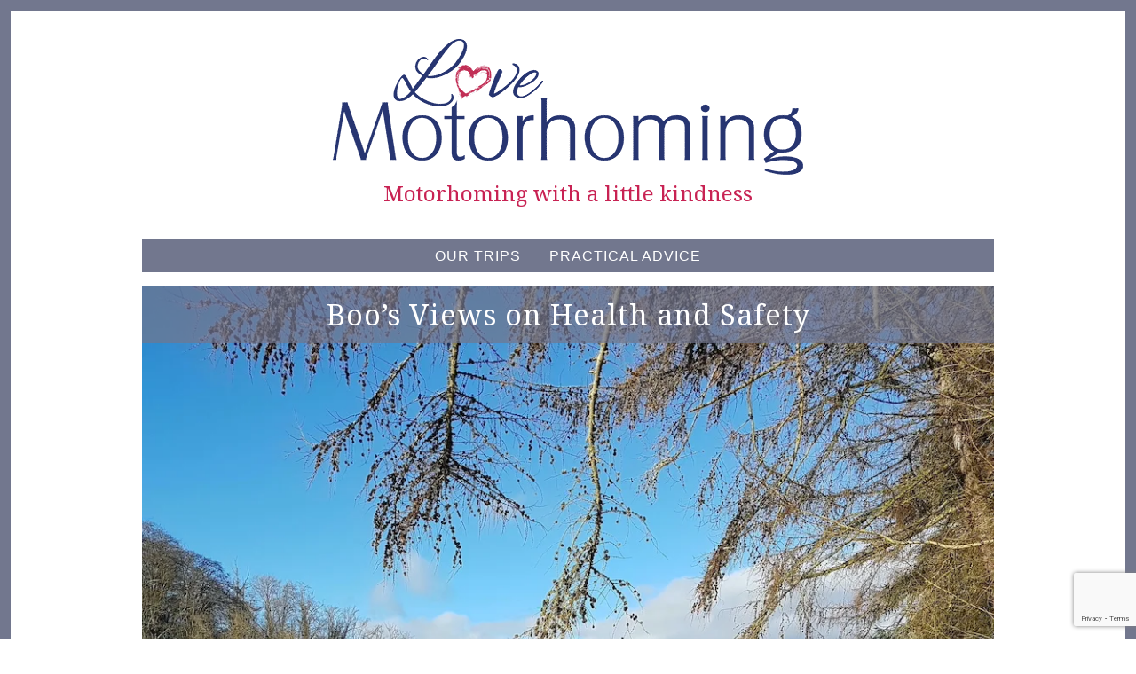

--- FILE ---
content_type: text/html; charset=UTF-8
request_url: https://lovemotorhoming.com/boos-views-on-health-and-safety/
body_size: 17184
content:
<!DOCTYPE html>
<html lang="en-US">
<head>
<meta charset="UTF-8">
<meta name="viewport" content="width=device-width, initial-scale=1">
<title>Boo&#8217;s Views on Health and Safety | Love Motorhoming</title>
<link rel="profile" href="http://gmpg.org/xfn/11">
<link rel="pingback" href="https://lovemotorhoming.com/xmlrpc.php">

<meta name='robots' content='max-image-preview:large' />
<link rel='dns-prefetch' href='//secure.gravatar.com' />
<link rel='dns-prefetch' href='//stats.wp.com' />
<link rel='dns-prefetch' href='//fonts.googleapis.com' />
<link rel='dns-prefetch' href='//v0.wordpress.com' />
<link rel='dns-prefetch' href='//i0.wp.com' />
<link rel="alternate" type="application/rss+xml" title="Love Motorhoming &raquo; Feed" href="https://lovemotorhoming.com/feed/" />
<link rel="alternate" type="application/rss+xml" title="Love Motorhoming &raquo; Comments Feed" href="https://lovemotorhoming.com/comments/feed/" />
<link rel="alternate" type="application/rss+xml" title="Love Motorhoming &raquo; Boo&#8217;s Views on Health and Safety Comments Feed" href="https://lovemotorhoming.com/boos-views-on-health-and-safety/feed/" />
<script type="text/javascript">
/* <![CDATA[ */
window._wpemojiSettings = {"baseUrl":"https:\/\/s.w.org\/images\/core\/emoji\/14.0.0\/72x72\/","ext":".png","svgUrl":"https:\/\/s.w.org\/images\/core\/emoji\/14.0.0\/svg\/","svgExt":".svg","source":{"concatemoji":"https:\/\/lovemotorhoming.com\/wp-includes\/js\/wp-emoji-release.min.js?ver=6.4.7"}};
/*! This file is auto-generated */
!function(i,n){var o,s,e;function c(e){try{var t={supportTests:e,timestamp:(new Date).valueOf()};sessionStorage.setItem(o,JSON.stringify(t))}catch(e){}}function p(e,t,n){e.clearRect(0,0,e.canvas.width,e.canvas.height),e.fillText(t,0,0);var t=new Uint32Array(e.getImageData(0,0,e.canvas.width,e.canvas.height).data),r=(e.clearRect(0,0,e.canvas.width,e.canvas.height),e.fillText(n,0,0),new Uint32Array(e.getImageData(0,0,e.canvas.width,e.canvas.height).data));return t.every(function(e,t){return e===r[t]})}function u(e,t,n){switch(t){case"flag":return n(e,"\ud83c\udff3\ufe0f\u200d\u26a7\ufe0f","\ud83c\udff3\ufe0f\u200b\u26a7\ufe0f")?!1:!n(e,"\ud83c\uddfa\ud83c\uddf3","\ud83c\uddfa\u200b\ud83c\uddf3")&&!n(e,"\ud83c\udff4\udb40\udc67\udb40\udc62\udb40\udc65\udb40\udc6e\udb40\udc67\udb40\udc7f","\ud83c\udff4\u200b\udb40\udc67\u200b\udb40\udc62\u200b\udb40\udc65\u200b\udb40\udc6e\u200b\udb40\udc67\u200b\udb40\udc7f");case"emoji":return!n(e,"\ud83e\udef1\ud83c\udffb\u200d\ud83e\udef2\ud83c\udfff","\ud83e\udef1\ud83c\udffb\u200b\ud83e\udef2\ud83c\udfff")}return!1}function f(e,t,n){var r="undefined"!=typeof WorkerGlobalScope&&self instanceof WorkerGlobalScope?new OffscreenCanvas(300,150):i.createElement("canvas"),a=r.getContext("2d",{willReadFrequently:!0}),o=(a.textBaseline="top",a.font="600 32px Arial",{});return e.forEach(function(e){o[e]=t(a,e,n)}),o}function t(e){var t=i.createElement("script");t.src=e,t.defer=!0,i.head.appendChild(t)}"undefined"!=typeof Promise&&(o="wpEmojiSettingsSupports",s=["flag","emoji"],n.supports={everything:!0,everythingExceptFlag:!0},e=new Promise(function(e){i.addEventListener("DOMContentLoaded",e,{once:!0})}),new Promise(function(t){var n=function(){try{var e=JSON.parse(sessionStorage.getItem(o));if("object"==typeof e&&"number"==typeof e.timestamp&&(new Date).valueOf()<e.timestamp+604800&&"object"==typeof e.supportTests)return e.supportTests}catch(e){}return null}();if(!n){if("undefined"!=typeof Worker&&"undefined"!=typeof OffscreenCanvas&&"undefined"!=typeof URL&&URL.createObjectURL&&"undefined"!=typeof Blob)try{var e="postMessage("+f.toString()+"("+[JSON.stringify(s),u.toString(),p.toString()].join(",")+"));",r=new Blob([e],{type:"text/javascript"}),a=new Worker(URL.createObjectURL(r),{name:"wpTestEmojiSupports"});return void(a.onmessage=function(e){c(n=e.data),a.terminate(),t(n)})}catch(e){}c(n=f(s,u,p))}t(n)}).then(function(e){for(var t in e)n.supports[t]=e[t],n.supports.everything=n.supports.everything&&n.supports[t],"flag"!==t&&(n.supports.everythingExceptFlag=n.supports.everythingExceptFlag&&n.supports[t]);n.supports.everythingExceptFlag=n.supports.everythingExceptFlag&&!n.supports.flag,n.DOMReady=!1,n.readyCallback=function(){n.DOMReady=!0}}).then(function(){return e}).then(function(){var e;n.supports.everything||(n.readyCallback(),(e=n.source||{}).concatemoji?t(e.concatemoji):e.wpemoji&&e.twemoji&&(t(e.twemoji),t(e.wpemoji)))}))}((window,document),window._wpemojiSettings);
/* ]]> */
</script>
<style id='wp-emoji-styles-inline-css' type='text/css'>

	img.wp-smiley, img.emoji {
		display: inline !important;
		border: none !important;
		box-shadow: none !important;
		height: 1em !important;
		width: 1em !important;
		margin: 0 0.07em !important;
		vertical-align: -0.1em !important;
		background: none !important;
		padding: 0 !important;
	}
</style>
<link rel='stylesheet' id='wp-block-library-css' href='https://lovemotorhoming.com/wp-content/plugins/gutenberg/build/block-library/style.css?ver=17.6.0' type='text/css' media='all' />
<style id='wp-block-library-inline-css' type='text/css'>
.has-text-align-justify{text-align:justify;}
</style>
<link rel='stylesheet' id='mediaelement-css' href='https://lovemotorhoming.com/wp-includes/js/mediaelement/mediaelementplayer-legacy.min.css?ver=4.2.17' type='text/css' media='all' />
<link rel='stylesheet' id='wp-mediaelement-css' href='https://lovemotorhoming.com/wp-includes/js/mediaelement/wp-mediaelement.min.css?ver=6.4.7' type='text/css' media='all' />
<style id='classic-theme-styles-inline-css' type='text/css'>
/*! This file is auto-generated */
.wp-block-button__link{color:#fff;background-color:#32373c;border-radius:9999px;box-shadow:none;text-decoration:none;padding:calc(.667em + 2px) calc(1.333em + 2px);font-size:1.125em}.wp-block-file__button{background:#32373c;color:#fff;text-decoration:none}
</style>
<link rel='stylesheet' id='contact-form-7-css' href='https://lovemotorhoming.com/wp-content/plugins/contact-form-7/includes/css/styles.css?ver=5.8.6' type='text/css' media='all' />
<style id='global-styles-inline-css' type='text/css'>
body{--wp--preset--color--black: #000000;--wp--preset--color--cyan-bluish-gray: #abb8c3;--wp--preset--color--white: #ffffff;--wp--preset--color--pale-pink: #f78da7;--wp--preset--color--vivid-red: #cf2e2e;--wp--preset--color--luminous-vivid-orange: #ff6900;--wp--preset--color--luminous-vivid-amber: #fcb900;--wp--preset--color--light-green-cyan: #7bdcb5;--wp--preset--color--vivid-green-cyan: #00d084;--wp--preset--color--pale-cyan-blue: #8ed1fc;--wp--preset--color--vivid-cyan-blue: #0693e3;--wp--preset--color--vivid-purple: #9b51e0;--wp--preset--gradient--vivid-cyan-blue-to-vivid-purple: linear-gradient(135deg,rgba(6,147,227,1) 0%,rgb(155,81,224) 100%);--wp--preset--gradient--light-green-cyan-to-vivid-green-cyan: linear-gradient(135deg,rgb(122,220,180) 0%,rgb(0,208,130) 100%);--wp--preset--gradient--luminous-vivid-amber-to-luminous-vivid-orange: linear-gradient(135deg,rgba(252,185,0,1) 0%,rgba(255,105,0,1) 100%);--wp--preset--gradient--luminous-vivid-orange-to-vivid-red: linear-gradient(135deg,rgba(255,105,0,1) 0%,rgb(207,46,46) 100%);--wp--preset--gradient--very-light-gray-to-cyan-bluish-gray: linear-gradient(135deg,rgb(238,238,238) 0%,rgb(169,184,195) 100%);--wp--preset--gradient--cool-to-warm-spectrum: linear-gradient(135deg,rgb(74,234,220) 0%,rgb(151,120,209) 20%,rgb(207,42,186) 40%,rgb(238,44,130) 60%,rgb(251,105,98) 80%,rgb(254,248,76) 100%);--wp--preset--gradient--blush-light-purple: linear-gradient(135deg,rgb(255,206,236) 0%,rgb(152,150,240) 100%);--wp--preset--gradient--blush-bordeaux: linear-gradient(135deg,rgb(254,205,165) 0%,rgb(254,45,45) 50%,rgb(107,0,62) 100%);--wp--preset--gradient--luminous-dusk: linear-gradient(135deg,rgb(255,203,112) 0%,rgb(199,81,192) 50%,rgb(65,88,208) 100%);--wp--preset--gradient--pale-ocean: linear-gradient(135deg,rgb(255,245,203) 0%,rgb(182,227,212) 50%,rgb(51,167,181) 100%);--wp--preset--gradient--electric-grass: linear-gradient(135deg,rgb(202,248,128) 0%,rgb(113,206,126) 100%);--wp--preset--gradient--midnight: linear-gradient(135deg,rgb(2,3,129) 0%,rgb(40,116,252) 100%);--wp--preset--font-size--small: 13px;--wp--preset--font-size--medium: 20px;--wp--preset--font-size--large: 36px;--wp--preset--font-size--x-large: 42px;--wp--preset--spacing--20: 0.44rem;--wp--preset--spacing--30: 0.67rem;--wp--preset--spacing--40: 1rem;--wp--preset--spacing--50: 1.5rem;--wp--preset--spacing--60: 2.25rem;--wp--preset--spacing--70: 3.38rem;--wp--preset--spacing--80: 5.06rem;--wp--preset--shadow--natural: 6px 6px 9px rgba(0, 0, 0, 0.2);--wp--preset--shadow--deep: 12px 12px 50px rgba(0, 0, 0, 0.4);--wp--preset--shadow--sharp: 6px 6px 0px rgba(0, 0, 0, 0.2);--wp--preset--shadow--outlined: 6px 6px 0px -3px rgba(255, 255, 255, 1), 6px 6px rgba(0, 0, 0, 1);--wp--preset--shadow--crisp: 6px 6px 0px rgba(0, 0, 0, 1);}:where(.is-layout-flex){gap: 0.5em;}:where(.is-layout-grid){gap: 0.5em;}body .is-layout-flow > .alignleft{float: left;margin-inline-start: 0;margin-inline-end: 2em;}body .is-layout-flow > .alignright{float: right;margin-inline-start: 2em;margin-inline-end: 0;}body .is-layout-flow > .aligncenter{margin-left: auto !important;margin-right: auto !important;}body .is-layout-constrained > .alignleft{float: left;margin-inline-start: 0;margin-inline-end: 2em;}body .is-layout-constrained > .alignright{float: right;margin-inline-start: 2em;margin-inline-end: 0;}body .is-layout-constrained > .aligncenter{margin-left: auto !important;margin-right: auto !important;}body .is-layout-constrained > :where(:not(.alignleft):not(.alignright):not(.alignfull)){max-width: var(--wp--style--global--content-size);margin-left: auto !important;margin-right: auto !important;}body .is-layout-constrained > .alignwide{max-width: var(--wp--style--global--wide-size);}body .is-layout-flex{display: flex;}body .is-layout-flex{flex-wrap: wrap;align-items: center;}body .is-layout-flex > *{margin: 0;}body .is-layout-grid{display: grid;}body .is-layout-grid > *{margin: 0;}:where(.wp-block-columns.is-layout-flex){gap: 2em;}:where(.wp-block-columns.is-layout-grid){gap: 2em;}:where(.wp-block-post-template.is-layout-flex){gap: 1.25em;}:where(.wp-block-post-template.is-layout-grid){gap: 1.25em;}.has-black-color{color: var(--wp--preset--color--black) !important;}.has-cyan-bluish-gray-color{color: var(--wp--preset--color--cyan-bluish-gray) !important;}.has-white-color{color: var(--wp--preset--color--white) !important;}.has-pale-pink-color{color: var(--wp--preset--color--pale-pink) !important;}.has-vivid-red-color{color: var(--wp--preset--color--vivid-red) !important;}.has-luminous-vivid-orange-color{color: var(--wp--preset--color--luminous-vivid-orange) !important;}.has-luminous-vivid-amber-color{color: var(--wp--preset--color--luminous-vivid-amber) !important;}.has-light-green-cyan-color{color: var(--wp--preset--color--light-green-cyan) !important;}.has-vivid-green-cyan-color{color: var(--wp--preset--color--vivid-green-cyan) !important;}.has-pale-cyan-blue-color{color: var(--wp--preset--color--pale-cyan-blue) !important;}.has-vivid-cyan-blue-color{color: var(--wp--preset--color--vivid-cyan-blue) !important;}.has-vivid-purple-color{color: var(--wp--preset--color--vivid-purple) !important;}.has-black-background-color{background-color: var(--wp--preset--color--black) !important;}.has-cyan-bluish-gray-background-color{background-color: var(--wp--preset--color--cyan-bluish-gray) !important;}.has-white-background-color{background-color: var(--wp--preset--color--white) !important;}.has-pale-pink-background-color{background-color: var(--wp--preset--color--pale-pink) !important;}.has-vivid-red-background-color{background-color: var(--wp--preset--color--vivid-red) !important;}.has-luminous-vivid-orange-background-color{background-color: var(--wp--preset--color--luminous-vivid-orange) !important;}.has-luminous-vivid-amber-background-color{background-color: var(--wp--preset--color--luminous-vivid-amber) !important;}.has-light-green-cyan-background-color{background-color: var(--wp--preset--color--light-green-cyan) !important;}.has-vivid-green-cyan-background-color{background-color: var(--wp--preset--color--vivid-green-cyan) !important;}.has-pale-cyan-blue-background-color{background-color: var(--wp--preset--color--pale-cyan-blue) !important;}.has-vivid-cyan-blue-background-color{background-color: var(--wp--preset--color--vivid-cyan-blue) !important;}.has-vivid-purple-background-color{background-color: var(--wp--preset--color--vivid-purple) !important;}.has-black-border-color{border-color: var(--wp--preset--color--black) !important;}.has-cyan-bluish-gray-border-color{border-color: var(--wp--preset--color--cyan-bluish-gray) !important;}.has-white-border-color{border-color: var(--wp--preset--color--white) !important;}.has-pale-pink-border-color{border-color: var(--wp--preset--color--pale-pink) !important;}.has-vivid-red-border-color{border-color: var(--wp--preset--color--vivid-red) !important;}.has-luminous-vivid-orange-border-color{border-color: var(--wp--preset--color--luminous-vivid-orange) !important;}.has-luminous-vivid-amber-border-color{border-color: var(--wp--preset--color--luminous-vivid-amber) !important;}.has-light-green-cyan-border-color{border-color: var(--wp--preset--color--light-green-cyan) !important;}.has-vivid-green-cyan-border-color{border-color: var(--wp--preset--color--vivid-green-cyan) !important;}.has-pale-cyan-blue-border-color{border-color: var(--wp--preset--color--pale-cyan-blue) !important;}.has-vivid-cyan-blue-border-color{border-color: var(--wp--preset--color--vivid-cyan-blue) !important;}.has-vivid-purple-border-color{border-color: var(--wp--preset--color--vivid-purple) !important;}.has-vivid-cyan-blue-to-vivid-purple-gradient-background{background: var(--wp--preset--gradient--vivid-cyan-blue-to-vivid-purple) !important;}.has-light-green-cyan-to-vivid-green-cyan-gradient-background{background: var(--wp--preset--gradient--light-green-cyan-to-vivid-green-cyan) !important;}.has-luminous-vivid-amber-to-luminous-vivid-orange-gradient-background{background: var(--wp--preset--gradient--luminous-vivid-amber-to-luminous-vivid-orange) !important;}.has-luminous-vivid-orange-to-vivid-red-gradient-background{background: var(--wp--preset--gradient--luminous-vivid-orange-to-vivid-red) !important;}.has-very-light-gray-to-cyan-bluish-gray-gradient-background{background: var(--wp--preset--gradient--very-light-gray-to-cyan-bluish-gray) !important;}.has-cool-to-warm-spectrum-gradient-background{background: var(--wp--preset--gradient--cool-to-warm-spectrum) !important;}.has-blush-light-purple-gradient-background{background: var(--wp--preset--gradient--blush-light-purple) !important;}.has-blush-bordeaux-gradient-background{background: var(--wp--preset--gradient--blush-bordeaux) !important;}.has-luminous-dusk-gradient-background{background: var(--wp--preset--gradient--luminous-dusk) !important;}.has-pale-ocean-gradient-background{background: var(--wp--preset--gradient--pale-ocean) !important;}.has-electric-grass-gradient-background{background: var(--wp--preset--gradient--electric-grass) !important;}.has-midnight-gradient-background{background: var(--wp--preset--gradient--midnight) !important;}.has-small-font-size{font-size: var(--wp--preset--font-size--small) !important;}.has-medium-font-size{font-size: var(--wp--preset--font-size--medium) !important;}.has-large-font-size{font-size: var(--wp--preset--font-size--large) !important;}.has-x-large-font-size{font-size: var(--wp--preset--font-size--x-large) !important;}
:where(.wp-block-columns.is-layout-flex){gap: 2em;}:where(.wp-block-columns.is-layout-grid){gap: 2em;}
.wp-block-pullquote{font-size: 1.5em;line-height: 1.6;}
.wp-block-navigation a:where(:not(.wp-element-button)){color: inherit;}
:where(.wp-block-post-template.is-layout-flex){gap: 1.25em;}:where(.wp-block-post-template.is-layout-grid){gap: 1.25em;}
</style>
<link rel='stylesheet' id='parent-style-css' href='https://lovemotorhoming.com/wp-content/themes/dreamer/style.css?ver=6.4.7' type='text/css' media='all' />
<link rel='stylesheet' id='child-style-css' href='https://lovemotorhoming.com/wp-content/themes/dreamer-child-theme/style.css?ver=6.4.7' type='text/css' media='all' />
<link rel='stylesheet' id='dreamer-style-css' href='https://lovemotorhoming.com/wp-content/themes/dreamer-child-theme/style.css?ver=6.4.7' type='text/css' media='all' />
<link rel='stylesheet' id='pk-google-Noto+Serif:400,500,700-css' href='https://fonts.googleapis.com/css?family=Noto+Serif:400,500,700' type='text/css' media='all' />
<link rel='stylesheet' id='jetpack_css-css' href='https://lovemotorhoming.com/wp-content/plugins/jetpack/css/jetpack.css?ver=13.0' type='text/css' media='all' />
<script type="text/javascript" id="wp-statistics-tracker-js-extra">
/* <![CDATA[ */
var WP_Statistics_Tracker_Object = {"hitRequestUrl":"https:\/\/lovemotorhoming.com\/wp-json\/wp-statistics\/v2\/hit?wp_statistics_hit_rest=yes&track_all=1&current_page_type=post&current_page_id=3674&search_query&page_uri=L2Jvb3Mtdmlld3Mtb24taGVhbHRoLWFuZC1zYWZldHkv","keepOnlineRequestUrl":"https:\/\/lovemotorhoming.com\/wp-json\/wp-statistics\/v2\/online?wp_statistics_hit_rest=yes&track_all=1&current_page_type=post&current_page_id=3674&search_query&page_uri=L2Jvb3Mtdmlld3Mtb24taGVhbHRoLWFuZC1zYWZldHkv","option":{"dntEnabled":"","cacheCompatibility":""}};
/* ]]> */
</script>
<script type="text/javascript" src="https://lovemotorhoming.com/wp-content/plugins/wp-statistics/assets/js/tracker.js?ver=6.4.7" id="wp-statistics-tracker-js"></script>
<script type="text/javascript" src="https://lovemotorhoming.com/wp-includes/js/jquery/jquery.min.js?ver=3.7.1" id="jquery-core-js"></script>
<script type="text/javascript" src="https://lovemotorhoming.com/wp-includes/js/jquery/jquery-migrate.min.js?ver=3.4.1" id="jquery-migrate-js"></script>
<script type="text/javascript" src="https://lovemotorhoming.com/wp-content/themes/dreamer/js/jquery.fitvids.js?ver=1.1" id="dreamer-fitvids-js"></script>
<link rel="https://api.w.org/" href="https://lovemotorhoming.com/wp-json/" /><link rel="alternate" type="application/json" href="https://lovemotorhoming.com/wp-json/wp/v2/posts/3674" /><link rel="EditURI" type="application/rsd+xml" title="RSD" href="https://lovemotorhoming.com/xmlrpc.php?rsd" />
<link rel="canonical" href="https://lovemotorhoming.com/boos-views-on-health-and-safety/" />
<link rel='shortlink' href='https://wp.me/p7n6Kt-Xg' />
<link rel="alternate" type="application/json+oembed" href="https://lovemotorhoming.com/wp-json/oembed/1.0/embed?url=https%3A%2F%2Flovemotorhoming.com%2Fboos-views-on-health-and-safety%2F" />
<link rel="alternate" type="text/xml+oembed" href="https://lovemotorhoming.com/wp-json/oembed/1.0/embed?url=https%3A%2F%2Flovemotorhoming.com%2Fboos-views-on-health-and-safety%2F&#038;format=xml" />
	<style>img#wpstats{display:none}</style>
		<!-- Analytics by WP Statistics v14.3.5 - https://wp-statistics.com/ -->
<meta property="og:title" content="Boo&#8217;s Views on Health and Safety" />
<meta property="og:type" content="article" />
<meta property="og:image" content="http://lovemotorhoming.com/wp-content/uploads/2021/03/Tweed.jpg" />
<meta property="og:url" content="https://lovemotorhoming.com/boos-views-on-health-and-safety/" />
<meta property="og:description" content="The humans  in my life suddenly perked up a couple of days ago. It’s not easy for me to get through to them and I often have to rely on outside forces to make them see sense. In this case it was the unexpected appearance of sunshine that brought on this burst of new energy.Read more" />
<meta property="og:site_name" content="Love Motorhoming" />

			<style>
			
			
			
						.site-description { font-family: 'Noto Serif'; }
			
			
			
			
						</style>
					<style>
			body { 
				font-size: 16px;
				font-weight: 300;
			}

			h1,
			h2,
			h3,
			h4,
			h5,
			h6 {
				font-style: normal;
				font-weight: 600;
				letter-spacing: 0px;
				text-align: left;
				text-transform: none;
			}

			h1 { font-size: 36px; }
			h2 { font-size: 30px; }
			h3 { font-size: 24px; }
			h4 { font-size: 18px; }
			h5 { font-size: 14px; }
			h6 { font-size: 12px; }

			.site-title {
				font-size: 60px;
				font-style: normal;
				font-weight: 400;
				letter-spacing: 2px;
				text-align: center;
				text-transform: uppercase;
			}

			.site-description {
				font-size: 24px;
				font-style: normal;
				font-weight: 300;
				letter-spacing: 0px;
				text-align: center;
				text-transform: none;
			}

			.entry-title {
				font-size: 20px;
				font-style: normal;
				font-weight: 600;
				letter-spacing: 1px;
				text-align: left;
				text-transform: uppercase;
			}

			.entry-meta, 
			.cat-links, 
			.tags-links, 
			.comments-link, 
			.edit-link {
				font-size: 13px;
				font-style: italic;
				font-weight: 300;
				letter-spacing: 0px;
				text-align: left;
				text-transform: none;
			}

			.main-navigation {
				font-size: 16px;
				font-style: normal;
				font-weight: 300;
				letter-spacing: 1px;
				text-transform: uppercase;
			}

			.widget-title {
				font-size: 14px;
				font-style: normal;
				font-weight: 700;
				letter-spacing: 0px;
				text-align: center;
				text-transform: uppercase;
			}
			</style>
		<style type="text/css">.recentcomments a{display:inline !important;padding:0 !important;margin:0 !important;}</style>
<!-- Jetpack Open Graph Tags -->
<meta property="og:type" content="article" />
<meta property="og:title" content="Boo&#8217;s Views on Health and Safety" />
<meta property="og:url" content="https://lovemotorhoming.com/boos-views-on-health-and-safety/" />
<meta property="og:description" content="The humans  in my life suddenly perked up a couple of days ago. It’s not easy for me to get through to them and I often have to rely on outside forces to make them see sense. In this case it was th…" />
<meta property="article:published_time" content="2021-03-01T21:36:29+00:00" />
<meta property="article:modified_time" content="2021-03-03T12:43:55+00:00" />
<meta property="og:site_name" content="Love Motorhoming" />
<meta property="og:image" content="https://i0.wp.com/lovemotorhoming.com/wp-content/uploads/2021/03/Tweed.jpg?fit=900%2C1200&#038;ssl=1" />
<meta property="og:image:width" content="900" />
<meta property="og:image:height" content="1200" />
<meta property="og:image:alt" content="" />
<meta property="og:locale" content="en_US" />
<meta name="twitter:text:title" content="Boo&#8217;s Views on Health and Safety" />
<meta name="twitter:image" content="https://i0.wp.com/lovemotorhoming.com/wp-content/uploads/2021/03/Tweed.jpg?fit=900%2C1200&#038;ssl=1&#038;w=640" />
<meta name="twitter:card" content="summary_large_image" />

<!-- End Jetpack Open Graph Tags -->
</head>

<body class="post-template-default single single-post postid-3674 single-format-standard group-blog">
<div id="page" class="hfeed site">

	<div class="container">

		<header id="masthead" class="site-header" role="banner">
			
			<div class="site-branding">
				<h1 class="site-title">
					<a class="header-text" href="https://lovemotorhoming.com/" rel="home">Love Motorhoming</a>
					<a class="header-logo" href="https://lovemotorhoming.com/" rel="home"><img src="https://lovemotorhoming.com/wp-content/themes/dreamer/images/lm-logo.png" alt="Love Motorhoming" /></a>
				</h1>
				<h2 class="site-description">Motorhoming with a little kindness</h2>
			</div>

			
			<nav id="site-navigation" class="main-navigation" role="navigation">
				<button class="menu-toggle">Menu</button>
				<a class="skip-link screen-reader-text" href="#content">Skip to content</a>

				<div class="menu-top-menu-container"><ul id="menu-top-menu" class="menu"><li id="menu-item-740" class="menu-item menu-item-type-post_type menu-item-object-page menu-item-has-children menu-item-740"><a href="https://lovemotorhoming.com/our-motorhome-trips/">Our Trips</a>
<ul class="sub-menu">
	<li id="menu-item-4029" class="menu-item menu-item-type-taxonomy menu-item-object-category menu-item-4029"><a href="https://lovemotorhoming.com/category/2022-adventures-with-heidi/">2022 Adventures with Heidi</a></li>
	<li id="menu-item-3659" class="menu-item menu-item-type-taxonomy menu-item-object-category menu-item-3659"><a href="https://lovemotorhoming.com/category/2021-a-new-chapter/">2021 A New Chapter</a></li>
	<li id="menu-item-4028" class="menu-item menu-item-type-taxonomy menu-item-object-category menu-item-4028"><a href="https://lovemotorhoming.com/category/2020-a-short-uk-summer/">2020 A Short UK Summer</a></li>
	<li id="menu-item-4052" class="menu-item menu-item-type-taxonomy menu-item-object-category menu-item-4052"><a href="https://lovemotorhoming.com/category/2019-new-adventures/">2019 New Adventures</a></li>
	<li id="menu-item-2227" class="menu-item menu-item-type-taxonomy menu-item-object-category menu-item-2227"><a href="https://lovemotorhoming.com/category/france-spain-portugal-2017-2018/">France, Spain, Portugal 2017 &#8211; 18</a></li>
	<li id="menu-item-3671" class="menu-item menu-item-type-post_type menu-item-object-page menu-item-3671"><a href="https://lovemotorhoming.com/the-world-according-to-boo/">The World According to Boo</a></li>
	<li id="menu-item-2893" class="menu-item menu-item-type-taxonomy menu-item-object-category menu-item-2893"><a href="https://lovemotorhoming.com/category/france-in-convoy-2018/">France in Convoy 2018</a></li>
	<li id="menu-item-1588" class="menu-item menu-item-type-taxonomy menu-item-object-category menu-item-1588"><a href="https://lovemotorhoming.com/category/europe-2016-17/">Europe 2016 &#8211; 17</a></li>
	<li id="menu-item-742" class="menu-item menu-item-type-taxonomy menu-item-object-category menu-item-742"><a href="https://lovemotorhoming.com/category/north-coast-500/">North Coast 500</a></li>
	<li id="menu-item-761" class="menu-item menu-item-type-taxonomy menu-item-object-category menu-item-761"><a href="https://lovemotorhoming.com/category/motorhoming-in-france-spain/">France &amp; Spain Autumn 2015</a></li>
	<li id="menu-item-2892" class="menu-item menu-item-type-taxonomy menu-item-object-category menu-item-2892"><a href="https://lovemotorhoming.com/category/france-spain-portugal-2017-2018/">France, Spain, Portugal 2017 &#8211; 18</a></li>
	<li id="menu-item-2894" class="menu-item menu-item-type-taxonomy menu-item-object-category menu-item-2894"><a href="https://lovemotorhoming.com/category/north-coast-500/">North Coast 500</a></li>
</ul>
</li>
<li id="menu-item-774" class="menu-item menu-item-type-post_type menu-item-object-page menu-item-has-children menu-item-774"><a href="https://lovemotorhoming.com/practical-advice/">Practical Advice</a>
<ul class="sub-menu">
	<li id="menu-item-776" class="menu-item menu-item-type-post_type menu-item-object-page menu-item-776"><a href="https://lovemotorhoming.com/want-to-live-the-dream-practical-information-dog-travel-europe-motorhome/">Want to Live the Dream?</a></li>
</ul>
</li>
</ul></div>			</nav><!-- #site-navigation -->

		</header><!-- #masthead -->
		
		
		<div id="content" class="site-content">

			<div class="content-area column">
			<figure class="wp-cation entry-hero-image">
				
				<div class="hero-image-container entry-thumbnail">
					<h1 class="entry-title">Boo&#8217;s Views on Health and Safety</h1>					<img width="1000" height="1334" src="https://lovemotorhoming.com/wp-content/uploads/2021/03/Tweed.jpg" class="attachment-post-thumbnail size-post-thumbnail wp-post-image" alt="" decoding="async" srcset="https://i0.wp.com/lovemotorhoming.com/wp-content/uploads/2021/03/Tweed.jpg?w=1000&amp;ssl=1 1000w, https://i0.wp.com/lovemotorhoming.com/wp-content/uploads/2021/03/Tweed.jpg?resize=225%2C300&amp;ssl=1 225w, https://i0.wp.com/lovemotorhoming.com/wp-content/uploads/2021/03/Tweed.jpg?resize=768%2C1025&amp;ssl=1 768w" sizes="(max-width: 1000px) 100vw, 1000px" />				</div>

			</figure>
		</div>
	
	<div id="primary" class="content-area column two-thirds">
		<main id="main" class="site-main" role="main">

			
				
<article id="post-3674" class="post-3674 post type-post status-publish format-standard has-post-thumbnail hentry category-world-according-to-boo">
	<header class="entry-header">
		
				<div class="entry-meta">
					<span class="posted-on"><a href="https://lovemotorhoming.com/boos-views-on-health-and-safety/" rel="bookmark"><time class="entry-date published" datetime="2021-03-01T21:36:29+00:00">March 1, 2021</time><time class="updated" datetime="2021-03-03T12:43:55+00:00">March 3, 2021</time></a></span><span class="byline"> - <span class="author vcard"><a class="url fn n" href="https://lovemotorhoming.com/author/mags52/">Margaret</a></span></span>				</div><!-- .entry-meta -->

			</header><!-- .entry-header -->

	<div class="entry-content">
		
<p></p>



<p>The humans  in my life suddenly perked up a couple of days ago. It’s not easy for me to get through to them and I often have to rely on outside forces to make them see sense. In this case it was the unexpected appearance of sunshine that brought on this burst of new energy. All through the winter the routine has been a walk in the mornings, when they could summon up the energy to get out of bed and then two short trots in the afternoon and evening so that Poppy and I could “empty our tanks” &#8211; this euphemism is all theirs. </p>



<p>Out came the sunshine and out came the walking boots, big smiles and before you could say “don’t forget Boo’s biscuits” we were in the back of the car and off to the banks of the River Tweed. There is a nice wee parking spot alongside a bridge over the river that leads to the hamlet of Dryburgh. We were trotting over the bridge &#8211; ok I’ll be honest, I hate bridges, especially wooden ones or any that move when you are walking on them so I wasn’t trotting, I was trying to use my toe nails to give me better anchorage whilst concentrating on not trembling because that made the bridge wobble even more. Coming out of my intense concentration on the task of staying alive I heard Margaret say “where’s the path?” It seems that the river was so full that the path along its banks had disappeared. I’m told this is due to snow melt. Frankly I didn’t care, I just wanted to get off that bridge.&nbsp;</p>



<figure class="wp-block-image size-large"><img loading="lazy" decoding="async" width="990" height="743" src="https://i0.wp.com/lovemotorhoming.com/wp-content/uploads/2021/03/Dryburgh-1024x768.jpg?resize=990%2C743" alt="" class="wp-image-3679" srcset="https://i0.wp.com/lovemotorhoming.com/wp-content/uploads/2021/03/Dryburgh.jpg?resize=1024%2C768&amp;ssl=1 1024w, https://i0.wp.com/lovemotorhoming.com/wp-content/uploads/2021/03/Dryburgh.jpg?resize=300%2C225&amp;ssl=1 300w, https://i0.wp.com/lovemotorhoming.com/wp-content/uploads/2021/03/Dryburgh.jpg?resize=768%2C576&amp;ssl=1 768w, https://i0.wp.com/lovemotorhoming.com/wp-content/uploads/2021/03/Dryburgh.jpg?resize=1536%2C1152&amp;ssl=1 1536w, https://i0.wp.com/lovemotorhoming.com/wp-content/uploads/2021/03/Dryburgh.jpg?w=2000&amp;ssl=1 2000w" sizes="(max-width: 990px) 100vw, 990px" data-recalc-dims="1" /><figcaption>Dryburgh Cottages</figcaption></figure>



<p>We walked away from the river and the humans found a long country lane where Poppy and I could run without danger of meeting any traffic. Humans have no idea how exciting the smells are in new places. We can tell so much about the other dogs who have been here before us, even what they had for breakfast! I can tell you’re jealous about that. We walked on up towards Dryburgh Abbey and the Abbey Hotel, both of which are closed at the moment. We walked through the grounds of the hotel, looked out at the gardens of the Abbey and the girls took photos of the snowdrops while we just sniffed them to detect who had been there and peed on them before us.&nbsp;</p>



<figure class="wp-block-image size-large"><img loading="lazy" decoding="async" width="990" height="743" src="https://i0.wp.com/lovemotorhoming.com/wp-content/uploads/2021/03/Snowdrops-1024x768.jpg?resize=990%2C743" alt="" class="wp-image-3680" srcset="https://i0.wp.com/lovemotorhoming.com/wp-content/uploads/2021/03/Snowdrops.jpg?resize=1024%2C768&amp;ssl=1 1024w, https://i0.wp.com/lovemotorhoming.com/wp-content/uploads/2021/03/Snowdrops.jpg?resize=300%2C225&amp;ssl=1 300w, https://i0.wp.com/lovemotorhoming.com/wp-content/uploads/2021/03/Snowdrops.jpg?resize=768%2C576&amp;ssl=1 768w, https://i0.wp.com/lovemotorhoming.com/wp-content/uploads/2021/03/Snowdrops.jpg?resize=1536%2C1152&amp;ssl=1 1536w, https://i0.wp.com/lovemotorhoming.com/wp-content/uploads/2021/03/Snowdrops.jpg?w=2000&amp;ssl=1 2000w" sizes="(max-width: 990px) 100vw, 990px" data-recalc-dims="1" /></figure>



<p>I could sense that, despite the lovely weather and the walk, the girls were a bit downcast. The next day I found out why. We went for our afternoon walk to the grounds of Abbotsford House. It was muddy in places and Poppy took full advantage of her favourite environment. Sometimes they call her PigPen, she’s such a mud magnet. That makes me laugh, although I’m not so keen on their nickname for me. Whenever I’m filled with outrage, which for all the right reasons is fairly often, they call me Norbert. I don’t know why &#8211; I have a perfectly good name of my own. Anyway, back to the walk at Abbotsford House. After trudging our way along the muddy paths and taking photos of snowdrops (why do humans do that?) Shirley went off with a happy little spring in her step and left the rest of us on our own. I hate it when they do that. They have no idea about the rules of the pack. You are supposed to stay together with the leader either at the front watching for trouble or at the back for a similar reason. My humans usually keep me in the middle and then despite my objections one of them wanders off! Margaret was not only unconcerned about this infringement of the rules, she was positively jaunty. When we got back to the car I found out what was going on. Coffee and cake! They had found a place to buy themselves treats and sat right there in the car eating them without any concern about two starving canines in the boot.&nbsp;</p>



<figure class="wp-block-image size-large"><img loading="lazy" decoding="async" width="768" height="1024" src="https://i0.wp.com/lovemotorhoming.com/wp-content/uploads/2021/03/coffee-horse-box-768x1024.jpg?resize=768%2C1024" alt="" class="wp-image-3681" srcset="https://i0.wp.com/lovemotorhoming.com/wp-content/uploads/2021/03/coffee-horse-box.jpg?resize=768%2C1024&amp;ssl=1 768w, https://i0.wp.com/lovemotorhoming.com/wp-content/uploads/2021/03/coffee-horse-box.jpg?resize=225%2C300&amp;ssl=1 225w, https://i0.wp.com/lovemotorhoming.com/wp-content/uploads/2021/03/coffee-horse-box.jpg?resize=1152%2C1536&amp;ssl=1 1152w, https://i0.wp.com/lovemotorhoming.com/wp-content/uploads/2021/03/coffee-horse-box.jpg?w=1200&amp;ssl=1 1200w" sizes="(max-width: 768px) 100vw, 768px" data-recalc-dims="1" /><figcaption>The Horsebox Coffee Shop</figcaption></figure>



<p></p>



<p></p>



<figure class="wp-block-image size-large"><img loading="lazy" decoding="async" width="768" height="1024" src="https://i0.wp.com/lovemotorhoming.com/wp-content/uploads/2021/03/anyone-got-a-biscuit-768x1024.jpg?resize=768%2C1024" alt="" class="wp-image-3685" srcset="https://i0.wp.com/lovemotorhoming.com/wp-content/uploads/2021/03/anyone-got-a-biscuit.jpg?resize=768%2C1024&amp;ssl=1 768w, https://i0.wp.com/lovemotorhoming.com/wp-content/uploads/2021/03/anyone-got-a-biscuit.jpg?resize=225%2C300&amp;ssl=1 225w, https://i0.wp.com/lovemotorhoming.com/wp-content/uploads/2021/03/anyone-got-a-biscuit.jpg?resize=1152%2C1536&amp;ssl=1 1152w, https://i0.wp.com/lovemotorhoming.com/wp-content/uploads/2021/03/anyone-got-a-biscuit.jpg?w=1200&amp;ssl=1 1200w" sizes="(max-width: 768px) 100vw, 768px" data-recalc-dims="1" /><figcaption>Anyone got a biscuit?</figcaption></figure>



<p></p>



<p>Morning walks are different to afternoon walks. It’s taken me to this great age to realise that they take it in turns to come out to play in the mornings. Most days the one who stays at home does this dastardly trick where all smell of dog is removed from the carpet with <em>the machine</em>. That thing is my only true enemy. It roars like a beast and sucks up everything in its path. I am terrified that they will forget to put their glasses on and suck me up in it so if I get the chance I run after it barking and biting it furiously. Poppy, who doesn’t seem to recognise the danger just sleeps through the whole attack. The humans have learned about the mortal danger to small dogs of <em>the machine</em> from me and my superior intelligence and now they usually only play with it when I’m out.&nbsp;</p>



<p>Now that the sun has come out and it isn’t snowing any more, the morning walk often involves walking down into the town and playing in the park beside the Abbey or even better beside the river. I get a bit tired these days and my back legs shake if I do too much so the girls have worked out a way to make this exciting new walk possible. One of them walks us down the road and then, when I’ve had enough walking and playing, the other one stops playing with <em>the machine</em> and drives down to get us. It’s a bit like magic. I get tired, a message passes up the hill by that mysterious thing I think they call <em>Whatsup</em> and then the car appears. At this point I need to explain that it wasn’t my fault when I tried to get in the wrong car. How am I supposed to tell the difference? To be fair there was a rather nice looking springer spaniel in the back of the car already so they wouldn’t have minded taking me home I’m sure. It certainly wasn’t my mistake when I thought they’d forgotten to bring the car and I tried to get on a bus. I know for a fact you can get on buses to go home because I’ve heard humans talking about it. &nbsp;</p>



<p>My last bit of news has a very happy ending but it didn’t start well. This afternoon they got the dog clippers out. I did say that <em>the machine</em> is my only known enemy but that was because I’d forgotten about <em>the clippers</em>. They are also my enemy. Today they came out and I slipped quietly from the room whistling innocently. Imagine my surprise when I heard <em>the clippers</em> going and came back in to see Margaret clipping Shirley around the ears and the back of her head. This apparent act of violence was a complete mystery to me. I’d heard them complaining about looking like shaggy dogs but they are mistaken. What dog has so little hair, except of course a Chinese Crested? I thought about this whilst hiding under the dining table but it was no good. Their behaviour is a mystery. They voluntarily clipped each other’s hair, said a lot of sorry words and giggled a lot. Humans are weird, you can’t deny it, but the happy ending was that I didn’t get attacked by <em>the clippers</em> and I’m still alive to tell the tale even though they used <em>the machine</em> to clean up the hair.&nbsp;</p>



<figure class="wp-block-image size-large"><img loading="lazy" decoding="async" width="768" height="1024" src="https://i0.wp.com/lovemotorhoming.com/wp-content/uploads/2021/03/Poppy-getting-clipped-768x1024.jpg?resize=768%2C1024" alt="" class="wp-image-3682" srcset="https://i0.wp.com/lovemotorhoming.com/wp-content/uploads/2021/03/Poppy-getting-clipped-scaled.jpg?resize=768%2C1024&amp;ssl=1 768w, https://i0.wp.com/lovemotorhoming.com/wp-content/uploads/2021/03/Poppy-getting-clipped-scaled.jpg?resize=225%2C300&amp;ssl=1 225w, https://i0.wp.com/lovemotorhoming.com/wp-content/uploads/2021/03/Poppy-getting-clipped-scaled.jpg?resize=1152%2C1536&amp;ssl=1 1152w, https://i0.wp.com/lovemotorhoming.com/wp-content/uploads/2021/03/Poppy-getting-clipped-scaled.jpg?resize=1536%2C2048&amp;ssl=1 1536w, https://i0.wp.com/lovemotorhoming.com/wp-content/uploads/2021/03/Poppy-getting-clipped-scaled.jpg?w=1920&amp;ssl=1 1920w" sizes="(max-width: 768px) 100vw, 768px" data-recalc-dims="1" /><figcaption>Poppy braving the clippers</figcaption></figure>



<figure class="wp-block-image size-large"><img loading="lazy" decoding="async" width="768" height="1024" src="https://i0.wp.com/lovemotorhoming.com/wp-content/uploads/2021/03/Shirl-hair-cut-768x1024.jpg?resize=768%2C1024" alt="" class="wp-image-3683" srcset="https://i0.wp.com/lovemotorhoming.com/wp-content/uploads/2021/03/Shirl-hair-cut.jpg?resize=768%2C1024&amp;ssl=1 768w, https://i0.wp.com/lovemotorhoming.com/wp-content/uploads/2021/03/Shirl-hair-cut.jpg?resize=225%2C300&amp;ssl=1 225w, https://i0.wp.com/lovemotorhoming.com/wp-content/uploads/2021/03/Shirl-hair-cut.jpg?resize=1152%2C1536&amp;ssl=1 1152w, https://i0.wp.com/lovemotorhoming.com/wp-content/uploads/2021/03/Shirl-hair-cut.jpg?w=1200&amp;ssl=1 1200w" sizes="(max-width: 768px) 100vw, 768px" data-recalc-dims="1" /><figcaption>Shirley after being clipped</figcaption></figure>



<p></p>
			</div><!-- .entry-content -->

	<footer class="entry-footer">
								<span class="cat-links">
				Posted in <a href="https://lovemotorhoming.com/category/world-according-to-boo/" rel="category tag">The World According to Boo</a>			</span>
						
					
				
	</footer><!-- .entry-footer -->
</article><!-- #post-## -->

					<nav class="navigation post-navigation" role="navigation">
		<h1 class="screen-reader-text">Post navigation</h1>
		<div class="nav-links">
			<div class="nav-previous"><a href="https://lovemotorhoming.com/welcome-to-the-life-of-boo/" rel="prev"><span class="meta-nav">&larr;</span> Welcome to the Life of Boo!</a></div><div class="nav-next"><a href="https://lovemotorhoming.com/time-for-a-change/" rel="next">Time for a change <span class="meta-nav">&rarr;</span></a></div>		</div><!-- .nav-links -->
	</nav><!-- .navigation -->
	
				
<div id="comments" class="comments-area">

			<h2 class="comments-title">
			9 thoughts on &ldquo;<span>Boo&#8217;s Views on Health and Safety</span>&rdquo;		</h2>

		
		<ol class="comment-list">
			
	<li id="comment-4921" class="comment even thread-even depth-1 parent">
		<article id="div-comment-4921" class="comment-body clear">
						<div class="comment-author vcard">
				<img alt='' src='https://secure.gravatar.com/avatar/daf985d2ae50115e2a01543629ed4465?s=60&#038;d=mm&#038;r=g' srcset='https://secure.gravatar.com/avatar/daf985d2ae50115e2a01543629ed4465?s=120&#038;d=mm&#038;r=g 2x' class='avatar avatar-60 photo' height='60' width='60' loading='lazy' decoding='async'/>			</div><!-- .comment-author -->
			
			<div class="comment-content">
				<footer class="comment-meta">
					<div>
						<cite class="fn">Pat</cite>					</div>
					<div class="comment-meta-details">
						<span class="comment-meta-time"><a href="https://lovemotorhoming.com/boos-views-on-health-and-safety/#comment-4921"><time datetime="2021-03-01T21:53:39+00:00">March 1, 2021 at 9:53 pm</time></a></span>
												<span class="reply"><a rel='nofollow' class='comment-reply-link' href='https://lovemotorhoming.com/boos-views-on-health-and-safety/?replytocom=4921#respond' data-commentid="4921" data-postid="3674" data-belowelement="div-comment-4921" data-respondelement="respond" data-replyto="Reply to Pat" aria-label='Reply to Pat'>Reply</a></span>											</div>
				</footer><!-- .comment-meta -->
								<p>Boo &#8211; you are an amazing writer.  I love reading about your thoughts and experiences.  Keep writing &#8211;  sending lots   of love and hugs your way.  xo</p>
			</div><!-- .comment-content -->
		</article><!-- .comment-body -->

	<ol class="children">

	<li id="comment-4926" class="comment byuser comment-author-mags52 bypostauthor odd alt depth-2">
		<article id="div-comment-4926" class="comment-body clear">
						<div class="comment-author vcard">
				<img alt='' src='https://secure.gravatar.com/avatar/ddd3f0541af7afc022d4922e55290679?s=60&#038;d=mm&#038;r=g' srcset='https://secure.gravatar.com/avatar/ddd3f0541af7afc022d4922e55290679?s=120&#038;d=mm&#038;r=g 2x' class='avatar avatar-60 photo' height='60' width='60' loading='lazy' decoding='async'/>			</div><!-- .comment-author -->
			
			<div class="comment-content">
				<footer class="comment-meta">
					<div>
						<cite class="fn">Margaret</cite>					</div>
					<div class="comment-meta-details">
						<span class="comment-meta-time"><a href="https://lovemotorhoming.com/boos-views-on-health-and-safety/#comment-4926"><time datetime="2021-03-03T12:51:08+00:00">March 3, 2021 at 12:51 pm</time></a></span>
						<span class="comment-bypostauthor">Author</span>						<span class="reply"><a rel='nofollow' class='comment-reply-link' href='https://lovemotorhoming.com/boos-views-on-health-and-safety/?replytocom=4926#respond' data-commentid="4926" data-postid="3674" data-belowelement="div-comment-4926" data-respondelement="respond" data-replyto="Reply to Margaret" aria-label='Reply to Margaret'>Reply</a></span>											</div>
				</footer><!-- .comment-meta -->
								<p>Boo has passed on your kind comments to his secretary as she works the laptop. Keyboards weren&#8217;t designed for paws. Love and hugs to you too x x</p>
			</div><!-- .comment-content -->
		</article><!-- .comment-body -->

	</li><!-- #comment-## -->
</ol><!-- .children -->
</li><!-- #comment-## -->

	<li id="comment-4922" class="comment even thread-odd thread-alt depth-1 parent">
		<article id="div-comment-4922" class="comment-body clear">
						<div class="comment-author vcard">
				<img alt='' src='https://secure.gravatar.com/avatar/c04a7118d9abda02d5d3be0c23a5c5a9?s=60&#038;d=mm&#038;r=g' srcset='https://secure.gravatar.com/avatar/c04a7118d9abda02d5d3be0c23a5c5a9?s=120&#038;d=mm&#038;r=g 2x' class='avatar avatar-60 photo' height='60' width='60' loading='lazy' decoding='async'/>			</div><!-- .comment-author -->
			
			<div class="comment-content">
				<footer class="comment-meta">
					<div>
						<cite class="fn">Rachel</cite>					</div>
					<div class="comment-meta-details">
						<span class="comment-meta-time"><a href="https://lovemotorhoming.com/boos-views-on-health-and-safety/#comment-4922"><time datetime="2021-03-01T22:03:51+00:00">March 1, 2021 at 10:03 pm</time></a></span>
												<span class="reply"><a rel='nofollow' class='comment-reply-link' href='https://lovemotorhoming.com/boos-views-on-health-and-safety/?replytocom=4922#respond' data-commentid="4922" data-postid="3674" data-belowelement="div-comment-4922" data-respondelement="respond" data-replyto="Reply to Rachel" aria-label='Reply to Rachel'>Reply</a></span>											</div>
				</footer><!-- .comment-meta -->
								<p>Oh the joys of the simple pleasures in life!! Coffee and cake and a haircut!! X</p>
			</div><!-- .comment-content -->
		</article><!-- .comment-body -->

	<ol class="children">

	<li id="comment-4927" class="comment byuser comment-author-mags52 bypostauthor odd alt depth-2 parent">
		<article id="div-comment-4927" class="comment-body clear">
						<div class="comment-author vcard">
				<img alt='' src='https://secure.gravatar.com/avatar/ddd3f0541af7afc022d4922e55290679?s=60&#038;d=mm&#038;r=g' srcset='https://secure.gravatar.com/avatar/ddd3f0541af7afc022d4922e55290679?s=120&#038;d=mm&#038;r=g 2x' class='avatar avatar-60 photo' height='60' width='60' loading='lazy' decoding='async'/>			</div><!-- .comment-author -->
			
			<div class="comment-content">
				<footer class="comment-meta">
					<div>
						<cite class="fn">Margaret</cite>					</div>
					<div class="comment-meta-details">
						<span class="comment-meta-time"><a href="https://lovemotorhoming.com/boos-views-on-health-and-safety/#comment-4927"><time datetime="2021-03-03T12:53:02+00:00">March 3, 2021 at 12:53 pm</time></a></span>
						<span class="comment-bypostauthor">Author</span>						<span class="reply"><a rel='nofollow' class='comment-reply-link' href='https://lovemotorhoming.com/boos-views-on-health-and-safety/?replytocom=4927#respond' data-commentid="4927" data-postid="3674" data-belowelement="div-comment-4927" data-respondelement="respond" data-replyto="Reply to Margaret" aria-label='Reply to Margaret'>Reply</a></span>											</div>
				</footer><!-- .comment-meta -->
								<p>Oh happy days &#8211; although we&#8217;re aware that the only thing we can really look forward to is food and sunshine. Given that we live in Scotland it&#8217;s mostly food! We&#8217;re all getting a bit chubbier. Hope you are well x x</p>
			</div><!-- .comment-content -->
		</article><!-- .comment-body -->

	<ol class="children">

	<li id="comment-4931" class="comment even depth-3">
		<article id="div-comment-4931" class="comment-body clear">
						<div class="comment-author vcard">
				<img alt='' src='https://secure.gravatar.com/avatar/c04a7118d9abda02d5d3be0c23a5c5a9?s=60&#038;d=mm&#038;r=g' srcset='https://secure.gravatar.com/avatar/c04a7118d9abda02d5d3be0c23a5c5a9?s=120&#038;d=mm&#038;r=g 2x' class='avatar avatar-60 photo' height='60' width='60' loading='lazy' decoding='async'/>			</div><!-- .comment-author -->
			
			<div class="comment-content">
				<footer class="comment-meta">
					<div>
						<cite class="fn">rachel noble</cite>					</div>
					<div class="comment-meta-details">
						<span class="comment-meta-time"><a href="https://lovemotorhoming.com/boos-views-on-health-and-safety/#comment-4931"><time datetime="2021-03-03T21:51:25+00:00">March 3, 2021 at 9:51 pm</time></a></span>
												<span class="reply"><a rel='nofollow' class='comment-reply-link' href='https://lovemotorhoming.com/boos-views-on-health-and-safety/?replytocom=4931#respond' data-commentid="4931" data-postid="3674" data-belowelement="div-comment-4931" data-respondelement="respond" data-replyto="Reply to rachel noble" aria-label='Reply to rachel noble'>Reply</a></span>											</div>
				</footer><!-- .comment-meta -->
								<p>and you both? we&#8217;re well although Colin &#8220;cockled over&#8221; on our walk last Wednesday and broke a bone in his foot!! Just when we&#8217;d booked some campsites for May too! Fingers crossed the bone will have healed sufficiently for him to be able to drive the van and hobble around!! x</p>
			</div><!-- .comment-content -->
		</article><!-- .comment-body -->

	</li><!-- #comment-## -->
</ol><!-- .children -->
</li><!-- #comment-## -->
</ol><!-- .children -->
</li><!-- #comment-## -->

	<li id="comment-4923" class="comment odd alt thread-even depth-1 parent">
		<article id="div-comment-4923" class="comment-body clear">
						<div class="comment-author vcard">
				<img alt='' src='https://secure.gravatar.com/avatar/594ca2517d858ad1c3cfa0286f6024f7?s=60&#038;d=mm&#038;r=g' srcset='https://secure.gravatar.com/avatar/594ca2517d858ad1c3cfa0286f6024f7?s=120&#038;d=mm&#038;r=g 2x' class='avatar avatar-60 photo' height='60' width='60' loading='lazy' decoding='async'/>			</div><!-- .comment-author -->
			
			<div class="comment-content">
				<footer class="comment-meta">
					<div>
						<cite class="fn">Katherine</cite>					</div>
					<div class="comment-meta-details">
						<span class="comment-meta-time"><a href="https://lovemotorhoming.com/boos-views-on-health-and-safety/#comment-4923"><time datetime="2021-03-02T03:02:10+00:00">March 2, 2021 at 3:02 am</time></a></span>
												<span class="reply"><a rel='nofollow' class='comment-reply-link' href='https://lovemotorhoming.com/boos-views-on-health-and-safety/?replytocom=4923#respond' data-commentid="4923" data-postid="3674" data-belowelement="div-comment-4923" data-respondelement="respond" data-replyto="Reply to Katherine" aria-label='Reply to Katherine'>Reply</a></span>											</div>
				</footer><!-- .comment-meta -->
								<p>Nice job&#8230; you&#8217;ll never use the hairdressers again!  Just ordered a replacement set of clippers for Oscar and James; yes I use the same set on both. Till they arrive, both look like wooly mammoths!</p>
			</div><!-- .comment-content -->
		</article><!-- .comment-body -->

	<ol class="children">

	<li id="comment-4928" class="comment byuser comment-author-mags52 bypostauthor even depth-2">
		<article id="div-comment-4928" class="comment-body clear">
						<div class="comment-author vcard">
				<img alt='' src='https://secure.gravatar.com/avatar/ddd3f0541af7afc022d4922e55290679?s=60&#038;d=mm&#038;r=g' srcset='https://secure.gravatar.com/avatar/ddd3f0541af7afc022d4922e55290679?s=120&#038;d=mm&#038;r=g 2x' class='avatar avatar-60 photo' height='60' width='60' loading='lazy' decoding='async'/>			</div><!-- .comment-author -->
			
			<div class="comment-content">
				<footer class="comment-meta">
					<div>
						<cite class="fn">Margaret</cite>					</div>
					<div class="comment-meta-details">
						<span class="comment-meta-time"><a href="https://lovemotorhoming.com/boos-views-on-health-and-safety/#comment-4928"><time datetime="2021-03-03T12:54:09+00:00">March 3, 2021 at 12:54 pm</time></a></span>
						<span class="comment-bypostauthor">Author</span>						<span class="reply"><a rel='nofollow' class='comment-reply-link' href='https://lovemotorhoming.com/boos-views-on-health-and-safety/?replytocom=4928#respond' data-commentid="4928" data-postid="3674" data-belowelement="div-comment-4928" data-respondelement="respond" data-replyto="Reply to Margaret" aria-label='Reply to Margaret'>Reply</a></span>											</div>
				</footer><!-- .comment-meta -->
								<p>Poor old Boo is the next one due a haircut. You&#8217;ll hear him moaning from Greece. Love to you and your woolly mammoths x x</p>
			</div><!-- .comment-content -->
		</article><!-- .comment-body -->

	</li><!-- #comment-## -->
</ol><!-- .children -->
</li><!-- #comment-## -->

	<li id="comment-4925" class="comment odd alt thread-odd thread-alt depth-1 parent">
		<article id="div-comment-4925" class="comment-body clear">
						<div class="comment-author vcard">
				<img alt='' src='https://secure.gravatar.com/avatar/018939ba0cc631ee05108be4c869f042?s=60&#038;d=mm&#038;r=g' srcset='https://secure.gravatar.com/avatar/018939ba0cc631ee05108be4c869f042?s=120&#038;d=mm&#038;r=g 2x' class='avatar avatar-60 photo' height='60' width='60' loading='lazy' decoding='async'/>			</div><!-- .comment-author -->
			
			<div class="comment-content">
				<footer class="comment-meta">
					<div>
						<cite class="fn">Joanna Grierson</cite>					</div>
					<div class="comment-meta-details">
						<span class="comment-meta-time"><a href="https://lovemotorhoming.com/boos-views-on-health-and-safety/#comment-4925"><time datetime="2021-03-03T11:26:03+00:00">March 3, 2021 at 11:26 am</time></a></span>
												<span class="reply"><a rel='nofollow' class='comment-reply-link' href='https://lovemotorhoming.com/boos-views-on-health-and-safety/?replytocom=4925#respond' data-commentid="4925" data-postid="3674" data-belowelement="div-comment-4925" data-respondelement="respond" data-replyto="Reply to Joanna Grierson" aria-label='Reply to Joanna Grierson'>Reply</a></span>											</div>
				</footer><!-- .comment-meta -->
								<p>Loved the recent post by Boo&#8230;he has certainly inherited your talent for writing Margaret! Can confess that I am more than green with envy re the haircuts&#8230;would not dare let Doug near my locks and I have to wait until 12 April for a trim. Have told my lovely friend Lisa to bring her garden shears or even a scythe as already its&#8217; long (by my standards anyway).<br />
Keep safe and have fun planning an escape&#8230;Cheers, Jo xx</p>
			</div><!-- .comment-content -->
		</article><!-- .comment-body -->

	<ol class="children">

	<li id="comment-4929" class="comment byuser comment-author-mags52 bypostauthor even depth-2">
		<article id="div-comment-4929" class="comment-body clear">
						<div class="comment-author vcard">
				<img alt='' src='https://secure.gravatar.com/avatar/ddd3f0541af7afc022d4922e55290679?s=60&#038;d=mm&#038;r=g' srcset='https://secure.gravatar.com/avatar/ddd3f0541af7afc022d4922e55290679?s=120&#038;d=mm&#038;r=g 2x' class='avatar avatar-60 photo' height='60' width='60' loading='lazy' decoding='async'/>			</div><!-- .comment-author -->
			
			<div class="comment-content">
				<footer class="comment-meta">
					<div>
						<cite class="fn">Margaret</cite>					</div>
					<div class="comment-meta-details">
						<span class="comment-meta-time"><a href="https://lovemotorhoming.com/boos-views-on-health-and-safety/#comment-4929"><time datetime="2021-03-03T12:55:24+00:00">March 3, 2021 at 12:55 pm</time></a></span>
						<span class="comment-bypostauthor">Author</span>						<span class="reply"><a rel='nofollow' class='comment-reply-link' href='https://lovemotorhoming.com/boos-views-on-health-and-safety/?replytocom=4929#respond' data-commentid="4929" data-postid="3674" data-belowelement="div-comment-4929" data-respondelement="respond" data-replyto="Reply to Margaret" aria-label='Reply to Margaret'>Reply</a></span>											</div>
				</footer><!-- .comment-meta -->
								<p>Boo has something to say about almost everything so I&#8217;m glad to be able to interpret it for the benefit of everyone. 🙂<br />
Dog clippers are pretty good on human hair as long as you don&#8217;t mind looking like a labrador.<br />
Love to you both x x</p>
			</div><!-- .comment-content -->
		</article><!-- .comment-body -->

	</li><!-- #comment-## -->
</ol><!-- .children -->
</li><!-- #comment-## -->
		</ol><!-- .comment-list -->

		
	
	
		<div id="respond" class="comment-respond">
		<h3 id="reply-title" class="comment-reply-title">Leave a Reply <small><a rel="nofollow" id="cancel-comment-reply-link" href="/boos-views-on-health-and-safety/#respond" style="display:none;">Cancel reply</a></small></h3><form action="https://lovemotorhoming.com/wp-comments-post.php" method="post" id="commentform" class="comment-form" novalidate><p class="comment-notes"><span id="email-notes">Your email address will not be published.</span> <span class="required-field-message">Required fields are marked <span class="required">*</span></span></p><p class="comment-form-comment"><label for="comment">Comment <span class="required">*</span></label> <textarea id="comment" name="comment" cols="45" rows="8" maxlength="65525" required></textarea></p><p class="comment-form-author"><label for="author">Name <span class="required">*</span></label> <input id="author" name="author" type="text" value="" size="30" maxlength="245" autocomplete="name" required /></p>
<p class="comment-form-email"><label for="email">Email <span class="required">*</span></label> <input id="email" name="email" type="email" value="" size="30" maxlength="100" aria-describedby="email-notes" autocomplete="email" required /></p>
<p class="comment-form-url"><label for="url">Website</label> <input id="url" name="url" type="url" value="" size="30" maxlength="200" autocomplete="url" /></p>
<p class="comment-subscription-form"><input type="checkbox" name="subscribe_blog" id="subscribe_blog" value="subscribe" style="width: auto; -moz-appearance: checkbox; -webkit-appearance: checkbox;" /> <label class="subscribe-label" id="subscribe-blog-label" for="subscribe_blog">Notify me of new posts by email.</label></p><p class="form-submit"><input name="submit" type="submit" id="submit" class="submit" value="Post Comment" /> <input type='hidden' name='comment_post_ID' value='3674' id='comment_post_ID' />
<input type='hidden' name='comment_parent' id='comment_parent' value='0' />
</p><p style="display: none;"><input type="hidden" id="akismet_comment_nonce" name="akismet_comment_nonce" value="68cc5b4821" /></p><p style="display: none !important;" class="akismet-fields-container" data-prefix="ak_"><label>&#916;<textarea name="ak_hp_textarea" cols="45" rows="8" maxlength="100"></textarea></label><input type="hidden" id="ak_js_1" name="ak_js" value="37"/><script>document.getElementById( "ak_js_1" ).setAttribute( "value", ( new Date() ).getTime() );</script></p></form>	</div><!-- #respond -->
	<p class="akismet_comment_form_privacy_notice">This site uses Akismet to reduce spam. <a href="https://akismet.com/privacy/" target="_blank" rel="nofollow noopener">Learn how your comment data is processed</a>.</p>
</div><!-- #comments -->

			
		</main><!-- #main -->
	</div><!-- #primary -->

	
	
	<div id="secondary" class="column third">
					<div id="sidebar-1" class="widget-area" role="complementary">
				<aside id="search-2" class="widget widget_search"><h4 class="widget-title">Search Our Blog</h4><form role="search" method="get" class="search-form" action="https://lovemotorhoming.com/">
				<label>
					<span class="screen-reader-text">Search for:</span>
					<input type="search" class="search-field" placeholder="Search &hellip;" value="" name="s" />
				</label>
				<input type="submit" class="search-submit" value="Search" />
			</form></aside><aside id="block-16" class="widget widget_block"><h4 class="widget-title">Subscribe for Email Updates</h4></h4><p>Enter your email address below and we'll email you whenever we add something new here on our blog.</p>
<div><div class="jetpack_subscription_widget">			<div class="wp-block-jetpack-subscriptions__container">
			<form action="#" method="post" accept-charset="utf-8" id="subscribe-blog-1"
				data-blog="108941841"
				data-post_access_level="everybody" >
									<p id="subscribe-email">
						<label id="jetpack-subscribe-label"
							class="screen-reader-text"
							for="subscribe-field-1">
							Email Address						</label>
						<input type="email" name="email" required="required"
															class="commentf required"
																						style="border-radius: 3px; border-width: 1px;"
														value=""
							id="subscribe-field-1"
							placeholder="Email Address"
						/>
					</p>

					<p id="subscribe-submit"
											>
						<input type="hidden" name="action" value="subscribe"/>
						<input type="hidden" name="source" value="https://lovemotorhoming.com/boos-views-on-health-and-safety/"/>
						<input type="hidden" name="sub-type" value="widget"/>
						<input type="hidden" name="redirect_fragment" value="subscribe-blog-1"/>
						<input type="hidden" id="_wpnonce" name="_wpnonce" value="e042d81b10" /><input type="hidden" name="_wp_http_referer" value="/boos-views-on-health-and-safety/" />						<button type="submit"
															class="wp-block-button__link button grey small"
																						style="margin-top: 0px; border-radius: 3px; border-width: 1px;"
														name="jetpack_subscriptions_widget"
						>
							Subscribe						</button>
					</p>
							</form>
						</div>
			
</div></div></aside>
		<aside id="recent-posts-2" class="widget widget_recent_entries">
		<h4 class="widget-title">Recent Posts</h4>
		<ul>
											<li>
					<a href="https://lovemotorhoming.com/do-troubles-come-in-threes/">Do troubles come in threes &#8230; ?</a>
									</li>
											<li>
					<a href="https://lovemotorhoming.com/no-plans-touring-part-two/">No Plans Touring &#8211; Part Two</a>
									</li>
											<li>
					<a href="https://lovemotorhoming.com/the-no-plans-trips-part-one/">The &#8216;No Plans&#8217; Trips &#8211; Part One</a>
									</li>
											<li>
					<a href="https://lovemotorhoming.com/going-local/">Going Local</a>
									</li>
											<li>
					<a href="https://lovemotorhoming.com/once-is-not-enough/">Once is not Enough</a>
									</li>
					</ul>

		</aside><aside id="archives-2" class="widget widget_archive"><h4 class="widget-title">Find posts by date</h4>
			<ul>
					<li><a href='https://lovemotorhoming.com/2025/04/'>April 2025</a></li>
	<li><a href='https://lovemotorhoming.com/2024/10/'>October 2024</a></li>
	<li><a href='https://lovemotorhoming.com/2024/09/'>September 2024</a></li>
	<li><a href='https://lovemotorhoming.com/2024/06/'>June 2024</a></li>
	<li><a href='https://lovemotorhoming.com/2023/08/'>August 2023</a></li>
	<li><a href='https://lovemotorhoming.com/2023/07/'>July 2023</a></li>
	<li><a href='https://lovemotorhoming.com/2023/04/'>April 2023</a></li>
	<li><a href='https://lovemotorhoming.com/2022/10/'>October 2022</a></li>
	<li><a href='https://lovemotorhoming.com/2022/07/'>July 2022</a></li>
	<li><a href='https://lovemotorhoming.com/2022/06/'>June 2022</a></li>
	<li><a href='https://lovemotorhoming.com/2022/05/'>May 2022</a></li>
	<li><a href='https://lovemotorhoming.com/2022/04/'>April 2022</a></li>
	<li><a href='https://lovemotorhoming.com/2022/02/'>February 2022</a></li>
	<li><a href='https://lovemotorhoming.com/2021/11/'>November 2021</a></li>
	<li><a href='https://lovemotorhoming.com/2021/09/'>September 2021</a></li>
	<li><a href='https://lovemotorhoming.com/2021/07/'>July 2021</a></li>
	<li><a href='https://lovemotorhoming.com/2021/06/'>June 2021</a></li>
	<li><a href='https://lovemotorhoming.com/2021/03/'>March 2021</a></li>
	<li><a href='https://lovemotorhoming.com/2021/02/'>February 2021</a></li>
	<li><a href='https://lovemotorhoming.com/2021/01/'>January 2021</a></li>
	<li><a href='https://lovemotorhoming.com/2020/08/'>August 2020</a></li>
	<li><a href='https://lovemotorhoming.com/2020/03/'>March 2020</a></li>
	<li><a href='https://lovemotorhoming.com/2020/02/'>February 2020</a></li>
	<li><a href='https://lovemotorhoming.com/2020/01/'>January 2020</a></li>
	<li><a href='https://lovemotorhoming.com/2019/12/'>December 2019</a></li>
	<li><a href='https://lovemotorhoming.com/2019/11/'>November 2019</a></li>
	<li><a href='https://lovemotorhoming.com/2019/10/'>October 2019</a></li>
	<li><a href='https://lovemotorhoming.com/2019/08/'>August 2019</a></li>
	<li><a href='https://lovemotorhoming.com/2019/07/'>July 2019</a></li>
	<li><a href='https://lovemotorhoming.com/2019/06/'>June 2019</a></li>
	<li><a href='https://lovemotorhoming.com/2019/05/'>May 2019</a></li>
	<li><a href='https://lovemotorhoming.com/2019/03/'>March 2019</a></li>
	<li><a href='https://lovemotorhoming.com/2018/12/'>December 2018</a></li>
	<li><a href='https://lovemotorhoming.com/2018/11/'>November 2018</a></li>
	<li><a href='https://lovemotorhoming.com/2018/10/'>October 2018</a></li>
	<li><a href='https://lovemotorhoming.com/2018/09/'>September 2018</a></li>
	<li><a href='https://lovemotorhoming.com/2018/08/'>August 2018</a></li>
	<li><a href='https://lovemotorhoming.com/2018/05/'>May 2018</a></li>
	<li><a href='https://lovemotorhoming.com/2018/04/'>April 2018</a></li>
	<li><a href='https://lovemotorhoming.com/2018/03/'>March 2018</a></li>
	<li><a href='https://lovemotorhoming.com/2018/02/'>February 2018</a></li>
	<li><a href='https://lovemotorhoming.com/2018/01/'>January 2018</a></li>
	<li><a href='https://lovemotorhoming.com/2017/12/'>December 2017</a></li>
	<li><a href='https://lovemotorhoming.com/2017/11/'>November 2017</a></li>
	<li><a href='https://lovemotorhoming.com/2017/10/'>October 2017</a></li>
	<li><a href='https://lovemotorhoming.com/2017/09/'>September 2017</a></li>
	<li><a href='https://lovemotorhoming.com/2017/06/'>June 2017</a></li>
	<li><a href='https://lovemotorhoming.com/2017/03/'>March 2017</a></li>
	<li><a href='https://lovemotorhoming.com/2017/02/'>February 2017</a></li>
	<li><a href='https://lovemotorhoming.com/2017/01/'>January 2017</a></li>
	<li><a href='https://lovemotorhoming.com/2016/12/'>December 2016</a></li>
	<li><a href='https://lovemotorhoming.com/2016/11/'>November 2016</a></li>
	<li><a href='https://lovemotorhoming.com/2016/10/'>October 2016</a></li>
	<li><a href='https://lovemotorhoming.com/2016/09/'>September 2016</a></li>
	<li><a href='https://lovemotorhoming.com/2016/07/'>July 2016</a></li>
	<li><a href='https://lovemotorhoming.com/2016/06/'>June 2016</a></li>
	<li><a href='https://lovemotorhoming.com/2016/05/'>May 2016</a></li>
	<li><a href='https://lovemotorhoming.com/2016/04/'>April 2016</a></li>
	<li><a href='https://lovemotorhoming.com/2016/03/'>March 2016</a></li>
	<li><a href='https://lovemotorhoming.com/2015/11/'>November 2015</a></li>
	<li><a href='https://lovemotorhoming.com/2015/10/'>October 2015</a></li>
	<li><a href='https://lovemotorhoming.com/2015/09/'>September 2015</a></li>
	<li><a href='https://lovemotorhoming.com/2014/02/'>February 2014</a></li>
			</ul>

			</aside><aside id="recent-comments-2" class="widget widget_recent_comments"><h4 class="widget-title">Recent Comments</h4><ul id="recentcomments"><li class="recentcomments"><span class="comment-author-link">Karen Easton</span> on <a href="https://lovemotorhoming.com/do-troubles-come-in-threes/#comment-11153">Do troubles come in threes &#8230; ?</a></li><li class="recentcomments"><span class="comment-author-link">Margaret</span> on <a href="https://lovemotorhoming.com/do-troubles-come-in-threes/#comment-11148">Do troubles come in threes &#8230; ?</a></li><li class="recentcomments"><span class="comment-author-link">katherine clune</span> on <a href="https://lovemotorhoming.com/do-troubles-come-in-threes/#comment-11146">Do troubles come in threes &#8230; ?</a></li><li class="recentcomments"><span class="comment-author-link">Morag Ling</span> on <a href="https://lovemotorhoming.com/do-troubles-come-in-threes/#comment-11144">Do troubles come in threes &#8230; ?</a></li><li class="recentcomments"><span class="comment-author-link">Christine</span> on <a href="https://lovemotorhoming.com/no-plans-touring-part-two/#comment-10948">No Plans Touring &#8211; Part Two</a></li></ul></aside>			</div><!-- .widget-area -->
			</div><!-- #contact-sidebar -->

		</div><!-- #content -->

	</div><!-- .container -->

	<hr class="divider grey dotted">
	<footer id="colophon" class="site-footer" role="contentinfo">

		<div class="container">

			<div class="site-info">
				<div class="column half column-one">
					<p><a href="http://lovemotorhoming.com/contact-us" title="Contact Us" class="button grey small round contact-us">Contact Us</a>&nbsp;We love hearing from you!</p>
				</div>
				<div class="column half column-two">
					<p class="footer-date">&copy;2026 Love Motorhoming</p>
				</div>
			</div><!-- .site-info -->

		</div><!-- .container -->
		
	</footer><!-- #colophon -->

</div><!-- #page -->

					<div class="jetpack-subscribe-modal">
						<div class="jetpack-subscribe-modal__modal-content">
								
	<div class="wp-block-group has-border-color" style="border-color:#dddddd;border-width:1px;margin-top:0;margin-bottom:0;padding-top:32px;padding-right:32px;padding-bottom:32px;padding-left:32px"><div class="wp-block-group__inner-container is-layout-flow wp-block-group-is-layout-flow">

	
		<h2 class="wp-block-heading has-text-align-center" style="margin-top:4px;margin-bottom:10px;font-size:26px;font-style:normal;font-weight:600">Discover more from Love Motorhoming</h2>
		

		
		<p class='has-text-align-center' style='margin-top:4px;margin-bottom:0px;font-size:15px'>Subscribe now to keep reading and get access to the full archive.</p>
		

			<div class="wp-block-jetpack-subscriptions__supports-newline is-style-compact wp-block-jetpack-subscriptions">
		<div class="wp-block-jetpack-subscriptions__container is-not-subscriber">
			<form
				action="https://wordpress.com/email-subscriptions"
				method="post"
				accept-charset="utf-8"
				data-blog="108941841"
				data-post_access_level="everybody"
				data-subscriber_email=""
				id="subscribe-blog-2"
			>
				<div class="wp-block-jetpack-subscriptions__form-elements">
										<p id="subscribe-email">
						<label
							id="subscribe-field-2-label"
							for="subscribe-field-2"
							class="screen-reader-text"
						>
							Type your email…						</label>
						<input
								required="required"
								type="email"
								name="email"
								class=" has-primary-border-color"
								style="font-size: 16px;padding: 15px 23px 15px 23px;border-color: primary;border-radius: 50px;border-width: 1px;"
								placeholder="Type your email…"
								value=""
								id="subscribe-field-2"
							/>					</p>
										<p id="subscribe-submit"
											>
						<input type="hidden" name="action" value="subscribe"/>
						<input type="hidden" name="blog_id" value="108941841"/>
						<input type="hidden" name="source" value="https://lovemotorhoming.com/boos-views-on-health-and-safety/"/>
						<input type="hidden" name="sub-type" value="subscribe-block"/>
						<input type="hidden" name="redirect_fragment" value="subscribe-blog-2"/>
						<input type="hidden" id="_wpnonce" name="_wpnonce" value="e042d81b10" /><input type="hidden" name="_wp_http_referer" value="/boos-views-on-health-and-safety/" /><input type="hidden" name="post_id" value="3674"/>						<button type="submit"
															class="wp-block-button__link has-primary-border-color has-text-color has-secondary-color has-background has-primary-background-color"
																						style="font-size: 16px;padding: 15px 23px 15px 23px;margin: 0px; margin-left: 10px;border-color: primary;border-radius: 50px;border-width: 1px;"
														name="jetpack_subscriptions_widget"
						>
							Subscribe						</button>
					</p>
				</div>
			</form>
					</div>
	</div>
	

		
		<p class="has-text-align-center jetpack-subscribe-modal__close" style="margin-top:20px;font-size:14px"><a href="#">Continue Reading</a></p>
		
	</div></div>
							</div>
					</div>
				<div style="display:none">
			<div class="grofile-hash-map-daf985d2ae50115e2a01543629ed4465">
		</div>
		<div class="grofile-hash-map-ddd3f0541af7afc022d4922e55290679">
		</div>
		<div class="grofile-hash-map-c04a7118d9abda02d5d3be0c23a5c5a9">
		</div>
		<div class="grofile-hash-map-594ca2517d858ad1c3cfa0286f6024f7">
		</div>
		<div class="grofile-hash-map-018939ba0cc631ee05108be4c869f042">
		</div>
		</div>
		<a href="#top" class="smoothup" title="Back to top"><span class="genericon genericon-collapse"></span></a>
<link rel='stylesheet' id='jetpack-block-subscriptions-css' href='https://lovemotorhoming.com/wp-content/plugins/jetpack/_inc/blocks/subscriptions/view.css?minify=false&#038;ver=13.0' type='text/css' media='all' />
<script type="text/javascript" src="https://lovemotorhoming.com/wp-content/plugins/jetpack/jetpack_vendor/automattic/jetpack-image-cdn/dist/image-cdn.js?minify=false&amp;ver=132249e245926ae3e188" id="jetpack-photon-js"></script>
<script type="text/javascript" src="https://lovemotorhoming.com/wp-content/plugins/contact-form-7/includes/swv/js/index.js?ver=5.8.6" id="swv-js"></script>
<script type="text/javascript" id="contact-form-7-js-extra">
/* <![CDATA[ */
var wpcf7 = {"api":{"root":"https:\/\/lovemotorhoming.com\/wp-json\/","namespace":"contact-form-7\/v1"}};
/* ]]> */
</script>
<script type="text/javascript" src="https://lovemotorhoming.com/wp-content/plugins/contact-form-7/includes/js/index.js?ver=5.8.6" id="contact-form-7-js"></script>
<script type="text/javascript" src="https://lovemotorhoming.com/wp-includes/js/dist/vendor/wp-polyfill-inert.min.js?ver=3.1.2" id="wp-polyfill-inert-js"></script>
<script type="text/javascript" src="https://lovemotorhoming.com/wp-includes/js/dist/vendor/regenerator-runtime.min.js?ver=0.14.0" id="regenerator-runtime-js"></script>
<script type="text/javascript" src="https://lovemotorhoming.com/wp-includes/js/dist/vendor/wp-polyfill.min.js?ver=3.15.0" id="wp-polyfill-js"></script>
<script type="text/javascript" src="https://lovemotorhoming.com/wp-content/plugins/gutenberg/build/dom-ready/index.min.js?ver=222ad38e3e5e302c8bbf" id="wp-dom-ready-js"></script>
<script type="text/javascript" src="https://lovemotorhoming.com/wp-content/plugins/jetpack/modules/subscriptions/subscribe-modal/subscribe-modal.js?ver=13.0" id="subscribe-modal-js-js"></script>
<script type="text/javascript" src="https://secure.gravatar.com/js/gprofiles.js?ver=202603" id="grofiles-cards-js"></script>
<script type="text/javascript" id="wpgroho-js-extra">
/* <![CDATA[ */
var WPGroHo = {"my_hash":""};
/* ]]> */
</script>
<script type="text/javascript" src="https://lovemotorhoming.com/wp-content/plugins/jetpack/modules/wpgroho.js?ver=13.0" id="wpgroho-js"></script>
<script type="text/javascript" src="https://lovemotorhoming.com/wp-content/themes/dreamer/js/plugins.js?ver=20120206" id="dreamer-plugins-js"></script>
<script type="text/javascript" src="https://lovemotorhoming.com/wp-content/themes/dreamer/js/scripts.js?ver=20130115" id="dreamer-scripts-js"></script>
<script type="text/javascript" src="https://lovemotorhoming.com/wp-includes/js/comment-reply.min.js?ver=6.4.7" id="comment-reply-js" async="async" data-wp-strategy="async"></script>
<script type="text/javascript" src="https://www.google.com/recaptcha/api.js?render=6Lfl9noeAAAAABwbbch2-iWnO4TeTriMBGDMoA-q&amp;ver=3.0" id="google-recaptcha-js"></script>
<script type="text/javascript" id="wpcf7-recaptcha-js-extra">
/* <![CDATA[ */
var wpcf7_recaptcha = {"sitekey":"6Lfl9noeAAAAABwbbch2-iWnO4TeTriMBGDMoA-q","actions":{"homepage":"homepage","contactform":"contactform"}};
/* ]]> */
</script>
<script type="text/javascript" src="https://lovemotorhoming.com/wp-content/plugins/contact-form-7/modules/recaptcha/index.js?ver=5.8.6" id="wpcf7-recaptcha-js"></script>
<script defer type="text/javascript" src="https://stats.wp.com/e-202603.js" id="jetpack-stats-js"></script>
<script type="text/javascript" id="jetpack-stats-js-after">
/* <![CDATA[ */
_stq = window._stq || [];
_stq.push([ "view", JSON.parse("{\"v\":\"ext\",\"blog\":\"108941841\",\"post\":\"3674\",\"tz\":\"0\",\"srv\":\"lovemotorhoming.com\",\"j\":\"1:13.0\"}") ]);
_stq.push([ "clickTrackerInit", "108941841", "3674" ]);
/* ]]> */
</script>
<script defer type="text/javascript" src="https://lovemotorhoming.com/wp-content/plugins/akismet/_inc/akismet-frontend.js?ver=1704837122" id="akismet-frontend-js"></script>
<script type="text/javascript" id="jetpack-block-subscriptions-js-extra">
/* <![CDATA[ */
var Jetpack_Block_Assets_Base_Url = {"url":"https:\/\/lovemotorhoming.com\/wp-content\/plugins\/jetpack\/_inc\/blocks\/"};
/* ]]> */
</script>
<script type="text/javascript" src="https://lovemotorhoming.com/wp-content/plugins/jetpack/_inc/blocks/subscriptions/view.js?minify=false&amp;ver=13.0" id="jetpack-block-subscriptions-js"></script>

</body>
</html>


--- FILE ---
content_type: text/html; charset=utf-8
request_url: https://www.google.com/recaptcha/api2/anchor?ar=1&k=6Lfl9noeAAAAABwbbch2-iWnO4TeTriMBGDMoA-q&co=aHR0cHM6Ly9sb3ZlbW90b3Job21pbmcuY29tOjQ0Mw..&hl=en&v=PoyoqOPhxBO7pBk68S4YbpHZ&size=invisible&anchor-ms=20000&execute-ms=30000&cb=54rqdigc61ga
body_size: 48571
content:
<!DOCTYPE HTML><html dir="ltr" lang="en"><head><meta http-equiv="Content-Type" content="text/html; charset=UTF-8">
<meta http-equiv="X-UA-Compatible" content="IE=edge">
<title>reCAPTCHA</title>
<style type="text/css">
/* cyrillic-ext */
@font-face {
  font-family: 'Roboto';
  font-style: normal;
  font-weight: 400;
  font-stretch: 100%;
  src: url(//fonts.gstatic.com/s/roboto/v48/KFO7CnqEu92Fr1ME7kSn66aGLdTylUAMa3GUBHMdazTgWw.woff2) format('woff2');
  unicode-range: U+0460-052F, U+1C80-1C8A, U+20B4, U+2DE0-2DFF, U+A640-A69F, U+FE2E-FE2F;
}
/* cyrillic */
@font-face {
  font-family: 'Roboto';
  font-style: normal;
  font-weight: 400;
  font-stretch: 100%;
  src: url(//fonts.gstatic.com/s/roboto/v48/KFO7CnqEu92Fr1ME7kSn66aGLdTylUAMa3iUBHMdazTgWw.woff2) format('woff2');
  unicode-range: U+0301, U+0400-045F, U+0490-0491, U+04B0-04B1, U+2116;
}
/* greek-ext */
@font-face {
  font-family: 'Roboto';
  font-style: normal;
  font-weight: 400;
  font-stretch: 100%;
  src: url(//fonts.gstatic.com/s/roboto/v48/KFO7CnqEu92Fr1ME7kSn66aGLdTylUAMa3CUBHMdazTgWw.woff2) format('woff2');
  unicode-range: U+1F00-1FFF;
}
/* greek */
@font-face {
  font-family: 'Roboto';
  font-style: normal;
  font-weight: 400;
  font-stretch: 100%;
  src: url(//fonts.gstatic.com/s/roboto/v48/KFO7CnqEu92Fr1ME7kSn66aGLdTylUAMa3-UBHMdazTgWw.woff2) format('woff2');
  unicode-range: U+0370-0377, U+037A-037F, U+0384-038A, U+038C, U+038E-03A1, U+03A3-03FF;
}
/* math */
@font-face {
  font-family: 'Roboto';
  font-style: normal;
  font-weight: 400;
  font-stretch: 100%;
  src: url(//fonts.gstatic.com/s/roboto/v48/KFO7CnqEu92Fr1ME7kSn66aGLdTylUAMawCUBHMdazTgWw.woff2) format('woff2');
  unicode-range: U+0302-0303, U+0305, U+0307-0308, U+0310, U+0312, U+0315, U+031A, U+0326-0327, U+032C, U+032F-0330, U+0332-0333, U+0338, U+033A, U+0346, U+034D, U+0391-03A1, U+03A3-03A9, U+03B1-03C9, U+03D1, U+03D5-03D6, U+03F0-03F1, U+03F4-03F5, U+2016-2017, U+2034-2038, U+203C, U+2040, U+2043, U+2047, U+2050, U+2057, U+205F, U+2070-2071, U+2074-208E, U+2090-209C, U+20D0-20DC, U+20E1, U+20E5-20EF, U+2100-2112, U+2114-2115, U+2117-2121, U+2123-214F, U+2190, U+2192, U+2194-21AE, U+21B0-21E5, U+21F1-21F2, U+21F4-2211, U+2213-2214, U+2216-22FF, U+2308-230B, U+2310, U+2319, U+231C-2321, U+2336-237A, U+237C, U+2395, U+239B-23B7, U+23D0, U+23DC-23E1, U+2474-2475, U+25AF, U+25B3, U+25B7, U+25BD, U+25C1, U+25CA, U+25CC, U+25FB, U+266D-266F, U+27C0-27FF, U+2900-2AFF, U+2B0E-2B11, U+2B30-2B4C, U+2BFE, U+3030, U+FF5B, U+FF5D, U+1D400-1D7FF, U+1EE00-1EEFF;
}
/* symbols */
@font-face {
  font-family: 'Roboto';
  font-style: normal;
  font-weight: 400;
  font-stretch: 100%;
  src: url(//fonts.gstatic.com/s/roboto/v48/KFO7CnqEu92Fr1ME7kSn66aGLdTylUAMaxKUBHMdazTgWw.woff2) format('woff2');
  unicode-range: U+0001-000C, U+000E-001F, U+007F-009F, U+20DD-20E0, U+20E2-20E4, U+2150-218F, U+2190, U+2192, U+2194-2199, U+21AF, U+21E6-21F0, U+21F3, U+2218-2219, U+2299, U+22C4-22C6, U+2300-243F, U+2440-244A, U+2460-24FF, U+25A0-27BF, U+2800-28FF, U+2921-2922, U+2981, U+29BF, U+29EB, U+2B00-2BFF, U+4DC0-4DFF, U+FFF9-FFFB, U+10140-1018E, U+10190-1019C, U+101A0, U+101D0-101FD, U+102E0-102FB, U+10E60-10E7E, U+1D2C0-1D2D3, U+1D2E0-1D37F, U+1F000-1F0FF, U+1F100-1F1AD, U+1F1E6-1F1FF, U+1F30D-1F30F, U+1F315, U+1F31C, U+1F31E, U+1F320-1F32C, U+1F336, U+1F378, U+1F37D, U+1F382, U+1F393-1F39F, U+1F3A7-1F3A8, U+1F3AC-1F3AF, U+1F3C2, U+1F3C4-1F3C6, U+1F3CA-1F3CE, U+1F3D4-1F3E0, U+1F3ED, U+1F3F1-1F3F3, U+1F3F5-1F3F7, U+1F408, U+1F415, U+1F41F, U+1F426, U+1F43F, U+1F441-1F442, U+1F444, U+1F446-1F449, U+1F44C-1F44E, U+1F453, U+1F46A, U+1F47D, U+1F4A3, U+1F4B0, U+1F4B3, U+1F4B9, U+1F4BB, U+1F4BF, U+1F4C8-1F4CB, U+1F4D6, U+1F4DA, U+1F4DF, U+1F4E3-1F4E6, U+1F4EA-1F4ED, U+1F4F7, U+1F4F9-1F4FB, U+1F4FD-1F4FE, U+1F503, U+1F507-1F50B, U+1F50D, U+1F512-1F513, U+1F53E-1F54A, U+1F54F-1F5FA, U+1F610, U+1F650-1F67F, U+1F687, U+1F68D, U+1F691, U+1F694, U+1F698, U+1F6AD, U+1F6B2, U+1F6B9-1F6BA, U+1F6BC, U+1F6C6-1F6CF, U+1F6D3-1F6D7, U+1F6E0-1F6EA, U+1F6F0-1F6F3, U+1F6F7-1F6FC, U+1F700-1F7FF, U+1F800-1F80B, U+1F810-1F847, U+1F850-1F859, U+1F860-1F887, U+1F890-1F8AD, U+1F8B0-1F8BB, U+1F8C0-1F8C1, U+1F900-1F90B, U+1F93B, U+1F946, U+1F984, U+1F996, U+1F9E9, U+1FA00-1FA6F, U+1FA70-1FA7C, U+1FA80-1FA89, U+1FA8F-1FAC6, U+1FACE-1FADC, U+1FADF-1FAE9, U+1FAF0-1FAF8, U+1FB00-1FBFF;
}
/* vietnamese */
@font-face {
  font-family: 'Roboto';
  font-style: normal;
  font-weight: 400;
  font-stretch: 100%;
  src: url(//fonts.gstatic.com/s/roboto/v48/KFO7CnqEu92Fr1ME7kSn66aGLdTylUAMa3OUBHMdazTgWw.woff2) format('woff2');
  unicode-range: U+0102-0103, U+0110-0111, U+0128-0129, U+0168-0169, U+01A0-01A1, U+01AF-01B0, U+0300-0301, U+0303-0304, U+0308-0309, U+0323, U+0329, U+1EA0-1EF9, U+20AB;
}
/* latin-ext */
@font-face {
  font-family: 'Roboto';
  font-style: normal;
  font-weight: 400;
  font-stretch: 100%;
  src: url(//fonts.gstatic.com/s/roboto/v48/KFO7CnqEu92Fr1ME7kSn66aGLdTylUAMa3KUBHMdazTgWw.woff2) format('woff2');
  unicode-range: U+0100-02BA, U+02BD-02C5, U+02C7-02CC, U+02CE-02D7, U+02DD-02FF, U+0304, U+0308, U+0329, U+1D00-1DBF, U+1E00-1E9F, U+1EF2-1EFF, U+2020, U+20A0-20AB, U+20AD-20C0, U+2113, U+2C60-2C7F, U+A720-A7FF;
}
/* latin */
@font-face {
  font-family: 'Roboto';
  font-style: normal;
  font-weight: 400;
  font-stretch: 100%;
  src: url(//fonts.gstatic.com/s/roboto/v48/KFO7CnqEu92Fr1ME7kSn66aGLdTylUAMa3yUBHMdazQ.woff2) format('woff2');
  unicode-range: U+0000-00FF, U+0131, U+0152-0153, U+02BB-02BC, U+02C6, U+02DA, U+02DC, U+0304, U+0308, U+0329, U+2000-206F, U+20AC, U+2122, U+2191, U+2193, U+2212, U+2215, U+FEFF, U+FFFD;
}
/* cyrillic-ext */
@font-face {
  font-family: 'Roboto';
  font-style: normal;
  font-weight: 500;
  font-stretch: 100%;
  src: url(//fonts.gstatic.com/s/roboto/v48/KFO7CnqEu92Fr1ME7kSn66aGLdTylUAMa3GUBHMdazTgWw.woff2) format('woff2');
  unicode-range: U+0460-052F, U+1C80-1C8A, U+20B4, U+2DE0-2DFF, U+A640-A69F, U+FE2E-FE2F;
}
/* cyrillic */
@font-face {
  font-family: 'Roboto';
  font-style: normal;
  font-weight: 500;
  font-stretch: 100%;
  src: url(//fonts.gstatic.com/s/roboto/v48/KFO7CnqEu92Fr1ME7kSn66aGLdTylUAMa3iUBHMdazTgWw.woff2) format('woff2');
  unicode-range: U+0301, U+0400-045F, U+0490-0491, U+04B0-04B1, U+2116;
}
/* greek-ext */
@font-face {
  font-family: 'Roboto';
  font-style: normal;
  font-weight: 500;
  font-stretch: 100%;
  src: url(//fonts.gstatic.com/s/roboto/v48/KFO7CnqEu92Fr1ME7kSn66aGLdTylUAMa3CUBHMdazTgWw.woff2) format('woff2');
  unicode-range: U+1F00-1FFF;
}
/* greek */
@font-face {
  font-family: 'Roboto';
  font-style: normal;
  font-weight: 500;
  font-stretch: 100%;
  src: url(//fonts.gstatic.com/s/roboto/v48/KFO7CnqEu92Fr1ME7kSn66aGLdTylUAMa3-UBHMdazTgWw.woff2) format('woff2');
  unicode-range: U+0370-0377, U+037A-037F, U+0384-038A, U+038C, U+038E-03A1, U+03A3-03FF;
}
/* math */
@font-face {
  font-family: 'Roboto';
  font-style: normal;
  font-weight: 500;
  font-stretch: 100%;
  src: url(//fonts.gstatic.com/s/roboto/v48/KFO7CnqEu92Fr1ME7kSn66aGLdTylUAMawCUBHMdazTgWw.woff2) format('woff2');
  unicode-range: U+0302-0303, U+0305, U+0307-0308, U+0310, U+0312, U+0315, U+031A, U+0326-0327, U+032C, U+032F-0330, U+0332-0333, U+0338, U+033A, U+0346, U+034D, U+0391-03A1, U+03A3-03A9, U+03B1-03C9, U+03D1, U+03D5-03D6, U+03F0-03F1, U+03F4-03F5, U+2016-2017, U+2034-2038, U+203C, U+2040, U+2043, U+2047, U+2050, U+2057, U+205F, U+2070-2071, U+2074-208E, U+2090-209C, U+20D0-20DC, U+20E1, U+20E5-20EF, U+2100-2112, U+2114-2115, U+2117-2121, U+2123-214F, U+2190, U+2192, U+2194-21AE, U+21B0-21E5, U+21F1-21F2, U+21F4-2211, U+2213-2214, U+2216-22FF, U+2308-230B, U+2310, U+2319, U+231C-2321, U+2336-237A, U+237C, U+2395, U+239B-23B7, U+23D0, U+23DC-23E1, U+2474-2475, U+25AF, U+25B3, U+25B7, U+25BD, U+25C1, U+25CA, U+25CC, U+25FB, U+266D-266F, U+27C0-27FF, U+2900-2AFF, U+2B0E-2B11, U+2B30-2B4C, U+2BFE, U+3030, U+FF5B, U+FF5D, U+1D400-1D7FF, U+1EE00-1EEFF;
}
/* symbols */
@font-face {
  font-family: 'Roboto';
  font-style: normal;
  font-weight: 500;
  font-stretch: 100%;
  src: url(//fonts.gstatic.com/s/roboto/v48/KFO7CnqEu92Fr1ME7kSn66aGLdTylUAMaxKUBHMdazTgWw.woff2) format('woff2');
  unicode-range: U+0001-000C, U+000E-001F, U+007F-009F, U+20DD-20E0, U+20E2-20E4, U+2150-218F, U+2190, U+2192, U+2194-2199, U+21AF, U+21E6-21F0, U+21F3, U+2218-2219, U+2299, U+22C4-22C6, U+2300-243F, U+2440-244A, U+2460-24FF, U+25A0-27BF, U+2800-28FF, U+2921-2922, U+2981, U+29BF, U+29EB, U+2B00-2BFF, U+4DC0-4DFF, U+FFF9-FFFB, U+10140-1018E, U+10190-1019C, U+101A0, U+101D0-101FD, U+102E0-102FB, U+10E60-10E7E, U+1D2C0-1D2D3, U+1D2E0-1D37F, U+1F000-1F0FF, U+1F100-1F1AD, U+1F1E6-1F1FF, U+1F30D-1F30F, U+1F315, U+1F31C, U+1F31E, U+1F320-1F32C, U+1F336, U+1F378, U+1F37D, U+1F382, U+1F393-1F39F, U+1F3A7-1F3A8, U+1F3AC-1F3AF, U+1F3C2, U+1F3C4-1F3C6, U+1F3CA-1F3CE, U+1F3D4-1F3E0, U+1F3ED, U+1F3F1-1F3F3, U+1F3F5-1F3F7, U+1F408, U+1F415, U+1F41F, U+1F426, U+1F43F, U+1F441-1F442, U+1F444, U+1F446-1F449, U+1F44C-1F44E, U+1F453, U+1F46A, U+1F47D, U+1F4A3, U+1F4B0, U+1F4B3, U+1F4B9, U+1F4BB, U+1F4BF, U+1F4C8-1F4CB, U+1F4D6, U+1F4DA, U+1F4DF, U+1F4E3-1F4E6, U+1F4EA-1F4ED, U+1F4F7, U+1F4F9-1F4FB, U+1F4FD-1F4FE, U+1F503, U+1F507-1F50B, U+1F50D, U+1F512-1F513, U+1F53E-1F54A, U+1F54F-1F5FA, U+1F610, U+1F650-1F67F, U+1F687, U+1F68D, U+1F691, U+1F694, U+1F698, U+1F6AD, U+1F6B2, U+1F6B9-1F6BA, U+1F6BC, U+1F6C6-1F6CF, U+1F6D3-1F6D7, U+1F6E0-1F6EA, U+1F6F0-1F6F3, U+1F6F7-1F6FC, U+1F700-1F7FF, U+1F800-1F80B, U+1F810-1F847, U+1F850-1F859, U+1F860-1F887, U+1F890-1F8AD, U+1F8B0-1F8BB, U+1F8C0-1F8C1, U+1F900-1F90B, U+1F93B, U+1F946, U+1F984, U+1F996, U+1F9E9, U+1FA00-1FA6F, U+1FA70-1FA7C, U+1FA80-1FA89, U+1FA8F-1FAC6, U+1FACE-1FADC, U+1FADF-1FAE9, U+1FAF0-1FAF8, U+1FB00-1FBFF;
}
/* vietnamese */
@font-face {
  font-family: 'Roboto';
  font-style: normal;
  font-weight: 500;
  font-stretch: 100%;
  src: url(//fonts.gstatic.com/s/roboto/v48/KFO7CnqEu92Fr1ME7kSn66aGLdTylUAMa3OUBHMdazTgWw.woff2) format('woff2');
  unicode-range: U+0102-0103, U+0110-0111, U+0128-0129, U+0168-0169, U+01A0-01A1, U+01AF-01B0, U+0300-0301, U+0303-0304, U+0308-0309, U+0323, U+0329, U+1EA0-1EF9, U+20AB;
}
/* latin-ext */
@font-face {
  font-family: 'Roboto';
  font-style: normal;
  font-weight: 500;
  font-stretch: 100%;
  src: url(//fonts.gstatic.com/s/roboto/v48/KFO7CnqEu92Fr1ME7kSn66aGLdTylUAMa3KUBHMdazTgWw.woff2) format('woff2');
  unicode-range: U+0100-02BA, U+02BD-02C5, U+02C7-02CC, U+02CE-02D7, U+02DD-02FF, U+0304, U+0308, U+0329, U+1D00-1DBF, U+1E00-1E9F, U+1EF2-1EFF, U+2020, U+20A0-20AB, U+20AD-20C0, U+2113, U+2C60-2C7F, U+A720-A7FF;
}
/* latin */
@font-face {
  font-family: 'Roboto';
  font-style: normal;
  font-weight: 500;
  font-stretch: 100%;
  src: url(//fonts.gstatic.com/s/roboto/v48/KFO7CnqEu92Fr1ME7kSn66aGLdTylUAMa3yUBHMdazQ.woff2) format('woff2');
  unicode-range: U+0000-00FF, U+0131, U+0152-0153, U+02BB-02BC, U+02C6, U+02DA, U+02DC, U+0304, U+0308, U+0329, U+2000-206F, U+20AC, U+2122, U+2191, U+2193, U+2212, U+2215, U+FEFF, U+FFFD;
}
/* cyrillic-ext */
@font-face {
  font-family: 'Roboto';
  font-style: normal;
  font-weight: 900;
  font-stretch: 100%;
  src: url(//fonts.gstatic.com/s/roboto/v48/KFO7CnqEu92Fr1ME7kSn66aGLdTylUAMa3GUBHMdazTgWw.woff2) format('woff2');
  unicode-range: U+0460-052F, U+1C80-1C8A, U+20B4, U+2DE0-2DFF, U+A640-A69F, U+FE2E-FE2F;
}
/* cyrillic */
@font-face {
  font-family: 'Roboto';
  font-style: normal;
  font-weight: 900;
  font-stretch: 100%;
  src: url(//fonts.gstatic.com/s/roboto/v48/KFO7CnqEu92Fr1ME7kSn66aGLdTylUAMa3iUBHMdazTgWw.woff2) format('woff2');
  unicode-range: U+0301, U+0400-045F, U+0490-0491, U+04B0-04B1, U+2116;
}
/* greek-ext */
@font-face {
  font-family: 'Roboto';
  font-style: normal;
  font-weight: 900;
  font-stretch: 100%;
  src: url(//fonts.gstatic.com/s/roboto/v48/KFO7CnqEu92Fr1ME7kSn66aGLdTylUAMa3CUBHMdazTgWw.woff2) format('woff2');
  unicode-range: U+1F00-1FFF;
}
/* greek */
@font-face {
  font-family: 'Roboto';
  font-style: normal;
  font-weight: 900;
  font-stretch: 100%;
  src: url(//fonts.gstatic.com/s/roboto/v48/KFO7CnqEu92Fr1ME7kSn66aGLdTylUAMa3-UBHMdazTgWw.woff2) format('woff2');
  unicode-range: U+0370-0377, U+037A-037F, U+0384-038A, U+038C, U+038E-03A1, U+03A3-03FF;
}
/* math */
@font-face {
  font-family: 'Roboto';
  font-style: normal;
  font-weight: 900;
  font-stretch: 100%;
  src: url(//fonts.gstatic.com/s/roboto/v48/KFO7CnqEu92Fr1ME7kSn66aGLdTylUAMawCUBHMdazTgWw.woff2) format('woff2');
  unicode-range: U+0302-0303, U+0305, U+0307-0308, U+0310, U+0312, U+0315, U+031A, U+0326-0327, U+032C, U+032F-0330, U+0332-0333, U+0338, U+033A, U+0346, U+034D, U+0391-03A1, U+03A3-03A9, U+03B1-03C9, U+03D1, U+03D5-03D6, U+03F0-03F1, U+03F4-03F5, U+2016-2017, U+2034-2038, U+203C, U+2040, U+2043, U+2047, U+2050, U+2057, U+205F, U+2070-2071, U+2074-208E, U+2090-209C, U+20D0-20DC, U+20E1, U+20E5-20EF, U+2100-2112, U+2114-2115, U+2117-2121, U+2123-214F, U+2190, U+2192, U+2194-21AE, U+21B0-21E5, U+21F1-21F2, U+21F4-2211, U+2213-2214, U+2216-22FF, U+2308-230B, U+2310, U+2319, U+231C-2321, U+2336-237A, U+237C, U+2395, U+239B-23B7, U+23D0, U+23DC-23E1, U+2474-2475, U+25AF, U+25B3, U+25B7, U+25BD, U+25C1, U+25CA, U+25CC, U+25FB, U+266D-266F, U+27C0-27FF, U+2900-2AFF, U+2B0E-2B11, U+2B30-2B4C, U+2BFE, U+3030, U+FF5B, U+FF5D, U+1D400-1D7FF, U+1EE00-1EEFF;
}
/* symbols */
@font-face {
  font-family: 'Roboto';
  font-style: normal;
  font-weight: 900;
  font-stretch: 100%;
  src: url(//fonts.gstatic.com/s/roboto/v48/KFO7CnqEu92Fr1ME7kSn66aGLdTylUAMaxKUBHMdazTgWw.woff2) format('woff2');
  unicode-range: U+0001-000C, U+000E-001F, U+007F-009F, U+20DD-20E0, U+20E2-20E4, U+2150-218F, U+2190, U+2192, U+2194-2199, U+21AF, U+21E6-21F0, U+21F3, U+2218-2219, U+2299, U+22C4-22C6, U+2300-243F, U+2440-244A, U+2460-24FF, U+25A0-27BF, U+2800-28FF, U+2921-2922, U+2981, U+29BF, U+29EB, U+2B00-2BFF, U+4DC0-4DFF, U+FFF9-FFFB, U+10140-1018E, U+10190-1019C, U+101A0, U+101D0-101FD, U+102E0-102FB, U+10E60-10E7E, U+1D2C0-1D2D3, U+1D2E0-1D37F, U+1F000-1F0FF, U+1F100-1F1AD, U+1F1E6-1F1FF, U+1F30D-1F30F, U+1F315, U+1F31C, U+1F31E, U+1F320-1F32C, U+1F336, U+1F378, U+1F37D, U+1F382, U+1F393-1F39F, U+1F3A7-1F3A8, U+1F3AC-1F3AF, U+1F3C2, U+1F3C4-1F3C6, U+1F3CA-1F3CE, U+1F3D4-1F3E0, U+1F3ED, U+1F3F1-1F3F3, U+1F3F5-1F3F7, U+1F408, U+1F415, U+1F41F, U+1F426, U+1F43F, U+1F441-1F442, U+1F444, U+1F446-1F449, U+1F44C-1F44E, U+1F453, U+1F46A, U+1F47D, U+1F4A3, U+1F4B0, U+1F4B3, U+1F4B9, U+1F4BB, U+1F4BF, U+1F4C8-1F4CB, U+1F4D6, U+1F4DA, U+1F4DF, U+1F4E3-1F4E6, U+1F4EA-1F4ED, U+1F4F7, U+1F4F9-1F4FB, U+1F4FD-1F4FE, U+1F503, U+1F507-1F50B, U+1F50D, U+1F512-1F513, U+1F53E-1F54A, U+1F54F-1F5FA, U+1F610, U+1F650-1F67F, U+1F687, U+1F68D, U+1F691, U+1F694, U+1F698, U+1F6AD, U+1F6B2, U+1F6B9-1F6BA, U+1F6BC, U+1F6C6-1F6CF, U+1F6D3-1F6D7, U+1F6E0-1F6EA, U+1F6F0-1F6F3, U+1F6F7-1F6FC, U+1F700-1F7FF, U+1F800-1F80B, U+1F810-1F847, U+1F850-1F859, U+1F860-1F887, U+1F890-1F8AD, U+1F8B0-1F8BB, U+1F8C0-1F8C1, U+1F900-1F90B, U+1F93B, U+1F946, U+1F984, U+1F996, U+1F9E9, U+1FA00-1FA6F, U+1FA70-1FA7C, U+1FA80-1FA89, U+1FA8F-1FAC6, U+1FACE-1FADC, U+1FADF-1FAE9, U+1FAF0-1FAF8, U+1FB00-1FBFF;
}
/* vietnamese */
@font-face {
  font-family: 'Roboto';
  font-style: normal;
  font-weight: 900;
  font-stretch: 100%;
  src: url(//fonts.gstatic.com/s/roboto/v48/KFO7CnqEu92Fr1ME7kSn66aGLdTylUAMa3OUBHMdazTgWw.woff2) format('woff2');
  unicode-range: U+0102-0103, U+0110-0111, U+0128-0129, U+0168-0169, U+01A0-01A1, U+01AF-01B0, U+0300-0301, U+0303-0304, U+0308-0309, U+0323, U+0329, U+1EA0-1EF9, U+20AB;
}
/* latin-ext */
@font-face {
  font-family: 'Roboto';
  font-style: normal;
  font-weight: 900;
  font-stretch: 100%;
  src: url(//fonts.gstatic.com/s/roboto/v48/KFO7CnqEu92Fr1ME7kSn66aGLdTylUAMa3KUBHMdazTgWw.woff2) format('woff2');
  unicode-range: U+0100-02BA, U+02BD-02C5, U+02C7-02CC, U+02CE-02D7, U+02DD-02FF, U+0304, U+0308, U+0329, U+1D00-1DBF, U+1E00-1E9F, U+1EF2-1EFF, U+2020, U+20A0-20AB, U+20AD-20C0, U+2113, U+2C60-2C7F, U+A720-A7FF;
}
/* latin */
@font-face {
  font-family: 'Roboto';
  font-style: normal;
  font-weight: 900;
  font-stretch: 100%;
  src: url(//fonts.gstatic.com/s/roboto/v48/KFO7CnqEu92Fr1ME7kSn66aGLdTylUAMa3yUBHMdazQ.woff2) format('woff2');
  unicode-range: U+0000-00FF, U+0131, U+0152-0153, U+02BB-02BC, U+02C6, U+02DA, U+02DC, U+0304, U+0308, U+0329, U+2000-206F, U+20AC, U+2122, U+2191, U+2193, U+2212, U+2215, U+FEFF, U+FFFD;
}

</style>
<link rel="stylesheet" type="text/css" href="https://www.gstatic.com/recaptcha/releases/PoyoqOPhxBO7pBk68S4YbpHZ/styles__ltr.css">
<script nonce="PuwsHKNCEceh_g3ZsNyyBw" type="text/javascript">window['__recaptcha_api'] = 'https://www.google.com/recaptcha/api2/';</script>
<script type="text/javascript" src="https://www.gstatic.com/recaptcha/releases/PoyoqOPhxBO7pBk68S4YbpHZ/recaptcha__en.js" nonce="PuwsHKNCEceh_g3ZsNyyBw">
      
    </script></head>
<body><div id="rc-anchor-alert" class="rc-anchor-alert"></div>
<input type="hidden" id="recaptcha-token" value="[base64]">
<script type="text/javascript" nonce="PuwsHKNCEceh_g3ZsNyyBw">
      recaptcha.anchor.Main.init("[\x22ainput\x22,[\x22bgdata\x22,\x22\x22,\[base64]/[base64]/[base64]/[base64]/[base64]/[base64]/[base64]/[base64]/[base64]/[base64]\\u003d\x22,\[base64]\\u003d\\u003d\x22,\x22LAfDs3kkGcKJYsOEwqrDu0pwGsO4wrVZMhzCscOgwrLDg8O+J09zworCoGvDphMOw4g0w5t9wo3Cgh0Tw7oewqJ3w7rCnsKEwqJDCwJJPm0iI2rCp2jClMOwwrBrw6pLFcOIwqdxWDBnw48aw5zDoMKowoRmLWzDv8K+McOVc8Ksw63CrMOpFX/DkT0lCsKhfsOJwoDCnmcgEiY6E8ONWcK9C8KiwpV2wqPCncK1MSzCksKJwptBwpo/w6rChGMGw6sRWj8sw5LCp0M3L1gvw6HDk3EXe0fDgcO4VxbDvsOkwpAYw65xYMO1WAdZbsOrJ0dzw4x4wqQiw6jDi8O0wpIlNztWwpREK8OGwpTCjH1ucxpQw6QtGWrCuMKtwr9awqQjwp/Do8K+w50hwopNwpLDksKew7HCi0vDo8KrTwV1DlFVwpZQwrBCQ8ODw5rDtkUMMijDhsKFwoZpwqwgZMKIw7tjcVrCgw1swoMzwp7Cpi/DhisVw6nDv3nCoRXCucOQw6YgKQkIw7N9OcKERcKZw6PCqUDCoxnCtRvDjsO8w6/Dn8KKdsOWIcOvw6pkwqkGGUJje8OKGsOzwosdW3p8Pm8xesKlPWdkXTLDicKTwo0GwqoaBS7DosOadMO+GsK5w6rDkcKrDCRQw5DCqwdmwqlfA8KmasKwwo/[base64]/DvcOkwqPDiTXCkMK5SsOGZ2IVCUPDnynCi8KFe8KiKsKAbmp7UShtw4QAw7XClMKwL8OnAMKAw7hxZhhrwoVkFSHDhiRZdFTCiAHClMKpwrjDkcOlw5VcAFbDncKDw7/Ds2kCwqcmAsKKw6nDiBfCsCFQN8OXw6g/MngqGcO4C8KbHj7DvTfCmhYCw7jCnHBxw7HDiQ57w5vDlBovfwY5PXzCksKUKTtpfsKzbhQOwq9GMSIsfE1xIHsmw6fDpsKnwprDpU/DhRpjwp07w4jCq1XClcObw6oMAjAcGcOpw5vDjHJrw4PCu8K7SE/DisOHNcKWwqcywqHDvGoxXSsmAFPCiUx3HMONwoMsw7howoxVwoDCrMOLw6BmSF0xJcK+w4JDYcKaccO/DgbDtn0sw43ClXvDrsKrWlXDv8O5wo7CjnAhwprCvMKNT8Oywp7DklAIFzHCoMKFw5nCvcKqNhlXeRoKfcK3wrjCi8Kmw6LCk3PDvDXDisKXw73DpVhUUcKsa8OcVE9fdsOBwrgywqAVUnnDjsOqVjJsEMKmwrDCoDc4w5xDMVICbk/CtEjCoMKOw6zDgsOCJSPCl8KCw53DgsKZHApaA2/Cj8OFV0nCoj0ZwpNMw68BU2vDv8OIw7ZmL1tRMMO2w7VvNsKcw7xsPXJzKBfDmB05Q8ODwrZJwrTCjUHCu8OTw4JvZ8KdYUVpNkoMwo3DmsO9YMKvw7fDgDF9Wm3CnFo4wr1Fw53CqFlnfhhdwrHCrnQPZXw1M8OWNcOCw70lw6XDiQDDkUhywq/DqDIqw6PCrSkhHsOUwpJ3w4jDpsOgw6TCmsKXNMO7w5LCjk83w6lgw6Z8LMKqHMKlwrMkZcOcwoIcwro5HcOyw4oGAm/DpcOmwqcSw6oibsKTCcOtwp7Di8O1RhVYXAfCignCvmzDicKLbsOVwqbCh8OpBCAqNSrCuhkmBwhOI8KWw7sLw6gRb0Y2A8OhwqwSYsO7wrRZZsO0w7k/[base64]/CnTLDkcKuF8OYw5R/w53CucKBwrrCvQ9Bw4IIw7HDqMK7KcKpw7LCksK/TsOYaQt/[base64]/Ciy/DgsOKBhXCnB3DmcKffcKjCX4LWHRiClXCosKhw7sgwo98FjJJw5LCqcKvw6LDrMKaw5zCigIDKcOjLi/DpiR/w4fCgcOhRMOrwqnDhyXDq8K3woZTM8KfwpHDj8OJaQISQ8K3w43Cl1E9SUdBw7nDisK9w60YUyLCmcKJw4vDnsOqwqXCvDkuw6VGw5vDuSrDnsONTltJLEcLw4VvW8KJw7lfUlbDq8KrwqnDnnQlN8KRCsKqw5Mfw4xMLMKQEW3DpiA9bsOmw6xywqs/[base64]/IcO8SlHCohYmwr/[base64]/CtlVDwqAqRsOIZcOSwrPCjBZKSGnDvcKYNjMHw6pbwowdw50Abi1zwrIGF3/CuS/DqWkPwpbCtcKhwqpHw5nDhsOgamgaAcKeUMOcwoZiX8Ofw5lZECU0w7fDmAk5RsKFY8KSEMOywqkGU8Kvw7jCpwgQPTMNCMO3MsOKw6QoNxTDhQkZdMOowp/Dp3XDrRZHwoLDrT7CmsK+w6jDpElubXR6ScOewoceTsOXwobDhsO5wqnDsjV/wos3bgZ4QcODw4jClVA/e8KiwpDCqlprWWjDiDsHRcOgKsKlSQPCm8O7bMKiwoobwpvDkBHDpgJDJjRML2XDicK0HUPDi8K+BcKpB05pHsOEw6RPasK0w6Ubw5/[base64]/DtDhgwpfClxXCtUvCg8KiwpnCl8OjAcOjQsKaH3PDmlLCuMK5w67DkcKZIgrCuMO/YMOqw5vDtXvDtsOmSsKlDRdRaABmLMKDwo3DqVjCicKHUcONwobCpkfDi8OuwrFmwpF2w59KH8OUIH/DmsK1wqDDksKYwq0Uwqo/[base64]/wrVYJsKHw4XDl8K6wpTCkRRTw7vCg8KcQcOgPsKWw7jDt8ObXcOFWR4lQDDDgRsHw6wJwprDoVDDoBPCmcONw4LDrgPDmcOPBivDugxlwpQgHcO0CGLDvkLCkn1BI8OFDWXCjDM3wpPCkyE/woLCqi3DnQhqwoZ7LQIZwqYLwoVDRyrDpUZFZMOAwpVRw6zDrcK2GMKhe8Ktw5jCicOjdlQ1w4PDq8KHwpB0w4LDsCDCssO6w7gZwotkw7LCscOmw5lgET3CviF4wqgTw6rCqsOSwqUOZW9owpYyw4LDiSnDqcOpw6B/[base64]/DrMO6McOeCMOwwoJ3FMKpSMKMw6R9w7jDjQ9Owp0DBMKEwrPDn8ObQ8Oze8OyOjXCpMKVQ8OZw4hhw7ZVN31AdMK1wo3Ch2TDn0rDqmDCiMOWwqhswqxewpzCi1l1SnQLw6BpWCrCr0E8FwPCiz3DsnJtKQMXCH/CtMO7OsOrcMOrw47CjC/Dr8KhMsO8w75VQ8Ozb1HCnMKcZn5facKYPxLCu8KlWwLCh8Klw6nCkcO8A8KSPcKFfnp9FCnCicOyEzXCu8K3wr3CqsO3byDCjiE/[base64]/[base64]/[base64]/[base64]/TcK9CcOZwrLCgD7Cr0TDhsOeeyRyKsK0woXCvcO2wpLDjsKDAzg6aAHDuynDg8KbbUELOcKNWMOhwpjDpsKBLcKSw4oVf8KfwplISMORw6nDtlpdworCqsK0dcOTw4cMwo9hw4jCs8O1bMKJwqRMw7HDtMOQFX/Ds0xuw7jClsORSAPCsT/CqsKia8OrLijCnsKVT8O9NgkMwoBlFcKrW3w/w4MzeyAawqIgwp9uL8KkHsKYw5l9H33Du3HDogA/[base64]/IFfDh8KMwqTChh7DqMOMw7t1w488SEnDlUl8LkXCtS7Cn8KIFcOBc8Krwr/CqcOawrxPNcOewrZTZ1DDqsK8ZRTCnA8dHUDDssKDw4HDkMKXw6JlwpXCsMKDw6J7w6VXw40Uw5HCtX12w6Uuwpo2w74HPcOtUMKLTMKEw4ZgPMO9wpEmdMO9wqBJwr5zwrdHw5jChMOCJMOtw7/[base64]/wo3CqQtqVcKaEsK1w5fCocOhKxXCg2lRwpfCmsOLwrZrw7/DjGzDlMKPXzY5JwAOeh8yQ8O8w7zDr1xaRMOUw6cWPMK2QEnCg8OGwq3DhMOlwrRBEF4jFVITTw92dMOEw4U8KCXCkMORJ8Ofw4g5dF/DvzPCtXDDhsKNwqzDg3FZdmhbw4d5IxrDuSVbw5o7P8KQwrTDghXCs8Kgw6kwwrrDrMKLEsKvb1PCgsORw7vDvsOFS8O+w7PChcKjw7cFwpQ2wqwrwqvCk8OWw5s7wrnDqMKtw7zCvwhiGsOGVsO+EG/Du2Uqw6TCuD4Bw7TDrTVAwogEw6LChwfDomB/CcKaw6geNcOuXsKGH8KWwq4/w5nCsCTCkMOiF1YeNCvCi2fCijlMwoRuSMOhNGJnccOQwqrChGxww7xtwoHCsipiw5zDqUg7ckDCnMO6wqQUc8OBw4zCp8KEwrhdDXfDsH0xJXwrK8OXA0xwVXvClsOhQ2BGP14Uw7nCo8OMw5rClsOPYiA0KMKtw48/wohDwprDpsKYFkvDnlskAMKeZD3DkMK2MBbDiMOrDMKLw65TwprChDPDn17CmB7CrmDCnUfDjMOsMAIEw7x1w6o1LcKZcMKKNiNTGj/CuibCiz3DjHLDrkbDm8KzwoVVwpHDvcK4MG7Cuz/CjcKffhnCv2XCq8KDw4kdB8KXAXUgwpnCoEfDjA7DgcKSXMOzwofDoCVJRFHCsBXDqUDCghcIIRDCmMOVwoAQw6rDn8K1ZE/CkjpbB3nDhsKIw4LDo2HDvcOXMTjDlcOAIGNBw5duw6jDv8OWQUjCtcO1Hw0beMKgF1DDlSXDlMK3NH/Drm4/A8KLw77CpMK+JcKRw4nCigcQwrVIwo00Ni3CucOPFcKHwokXBnBsFx9EecOeNjYHQwTDuDdRBy9+worDrTDCjcKew6LDvcOLw4hdGzvCl8KUw6kSRTvCjsOdQElJwrMHZkZgKMO9w4rDlsOUwoJSw5twSADCugNZJMKTwrB/Q8O3wqcWwoheM8KbwrYsTiQ2w4ZIUMKPw7JowpDCoMK2AlHCn8KoW2ELw4s/w75Jd3DCgsOdOH3Dqyg2CnYWUhQwwqpEXR7DqjDDn8KXIRBfFMKLNMK9woFaUVXCkzXCkyETwrJ2EyHChMOdw4fCvT7CicKJZ8OkwrR+SBFfaRXDjD0Bwr/DisONWBvDnMO8bxMjZMKDw53DusKIwqzCozrCnMKdInfCmcO/w5sWw7DDnTbDgcO7PcOhw4s4InYbwovCmDNbbB/Cky84TQVKw6EEw4nDssOdw7YMHT4/[base64]/DoSo7w7zDrkMCw4JCcCJKwpfChcKrKUjDtMOYH8KnccOseMOSwr/DkmPDrsKCWMOoNknCtjnDmcK5wr3CmTREfMOuwqhNOEhhd23CoE4+KMKIw6pcwo42fkDCk3vCnm0/wqRqw7vDl8KJwqDDkcO/BgBcwo8VWsKWYHJKNBbCk0VAchBywrQ9fUNncHZSW11gODk4w588MQbCncO8e8K3wqHDsSzCocO8RsO3IVNgwpDCgsKAeCRSwrYwZMKzw5fCrTXDk8KyWQLChcKHw53CsMKgw5kywpjCl8OOCmxMwp/[base64]/DosOjM05GwosqwrJGw5Q/w7/[base64]/CqFYXPMOHw4kPAVbCvMOdacKyA8KTYcKMF8Olw63DgG3Ch3/[base64]/Dk8KZMsKiw5xUWcOfY8KTw6rDp8KjwowaOMOrwoHDh37ChMOtwofCisOjAEdqESDDihHDhAIpUMKBEBfCscOwwq8QLgwywpfCusKMeDTCuiJaw6vCmkx7dMKwc8OBw45QwpFMTxIfwpLCqzDCmMKxWnMsVEEaLE/CrsOicxbDoy7Ci29kRcOgw6jChcKrJQVkwrAZw7vCqy8dJUDCsA8UwoBhwqhKVlYjHcKgwqjCu8K9wpt/w53DlcKddSjChcObw4ldwoLCtTLCosKFSEXCm8Oqw5UNwqQ+wofDr8Kpw5pfwrHCuEvDn8K0wrlBbgnDq8KAYWvDp38/c2bDrMO6M8KfYcOiw5YkH8KZw59UXmh+Li/CrxkKRBZHw6VtUVIhCDQ2Tj47w4Apw64PwpsSw67CtjE+w6pzw7U3Y8KWw5sLJsOIM8Ofw5gzwrBiZXEQwq1MIcKiw7xIw4PDg3tcw6tJbMKWfGpiwrjCksKtccOTwoEYHikEEcKPAlHDkkAjwr7DpsOwFSbCnV7Ck8OLH8K4fMO9TsOkwqzDnUgfwostwr/[base64]/woLDusK2wqnCo8Omwp00wozDqMKew4HDo8KDwrTDgDXDlWdoBxA6wo3Dt8Kdw64kYnE+eSTDqQ0UYsKxw7Nsw57DhMObw4zDp8Kkwr0/w7dFU8Ogw5A2w6F9D8OSwo/CmiDCn8Ozw63DiMO8TcOWesOrw4hfAsKSAcOSDlvDksKew4HDnGvCu8K+wrYywqPCgcKlwp7Cr1hfwoHDpsOJNcO2RsOJJ8O4AMO6w7AKwqnDgMOpwpzCuMKfw7TCnsOwNsKkwpc7w7BbRcKYwrQ+w5/DrV9FHHENw40Awqx2FVoqU8Omw4XChcKrw43DniXDnykSEcOyJcO3dcOyw47CpsOcchnDpzNeNS3DnsOBMMOtOXMFcsOBCFbDisOYJMK2wrnCssOAHsKqw4nCvkPDoinDp0XCh8Ofw6/DtsK/eUsIHjFqIAnChsOuw53Cs8KWwoTCqsOVXcKvPWpnC2lpwosJPcKYNx3DjcOCwrQJw47CsmYzwrfCtsKvwrvCggjDq8OFw4jCssOAwqB2w5RpMsKew4vDj8K4M8O4L8O6wp7ClMOBF3vCjAnDsE/[base64]/MS/CuMOVwqlvwq4MwqvCs8OmwpDDpnwiw6wuw60MLcK0GsOkfCtOA8KLw6TCpQhtbXDDhcO3cTpTBsKUczEYwrNCbVTCgMKsFcKGBgXDgC/DqlsOM8ORwrgnVhMqYV3DuMOEK17CiMOKwpZDJsOlwqLDocOSdcOmSsK9wq7Dp8Kwwr7DhiZsw5TCssKlWMK8HcKCYcKrLkPCsmnDisOuMMOBWBYfwppFwq7CghXDpXVPLsKOOljCkkwDwqwQJ2bDo3rCjknCuTzDr8Oew7nCmMOvwpLDuH/DoHPDhcKQwotgbMOrwoAVw4jDqBFhwqwJDWnDoAfDgMKvwqp2LlzDvnHDg8K/TlHDpU0QN308wqIuMsK1w53CiMORZMK4Pzt/[base64]/[base64]/CpW5/[base64]/Cuy5ywol8HlFmw6DCtsKUw4zCkmU2w57Dt8O7KivCucOQw6HDgsONw63CrHjDmsKuUMOhMcKgwovCpMKcw5bCiMKLw7XCjsKKwpNjRxAAwq3DnFzCoQ5/asOIXsKHwp/Dk8OswpEvwpDCv8Kow54YagUWFitSwqNtw4PDksONWsKmNCHCqsOWwrbDsMOEOMO7ccOMMMO0dMK+RAnDoULCixLDlF/CvsOCKh/DokDDhMKDw5AtwpHDtSBzwq7DtcKDacKYe29iemgEwoJIdsKFwpvDrHp4LMKJwoVzw7MjM3nCikJhdmE7QwjCpGYURT7DmybChHFqw7rDvl9Xw63Ct8KXc3tqwr7CrMOqw7pOw60/w6F4VsOawqnCqzDDnHjComQfw5PDkGbDq8KGwpwSwqEqRcK7wqnCo8OEwpp0w5wHw5vDrjjCkgQQZhzCucOww7LCqMKwDMOfw4rDnHvDscOwdMKKRnEhwpXCrMOYIw4ubMKAADgZwrArwqsHwphKZcO6Fw/CjsKFw7wYZsO9bztcwrAnwr/CgzhTccOcMErCs8KpJEXDm8OgFQIXwp0Vw6E6JsKIwqvCoMO5JsKEajkow6LCgcOUw7MDE8KnwpA8woLDmCF9fsO5XgTDtcOFXyDDjW/CjXjCr8KkwrjCuMKrUD/[base64]/CvMOsR0zDigEZwpNQw6BPwpsAwqYHwosmeVDDg2/DgMOvAyMYEjXClsKWwrUYG13Cg8OlSSXClW/Dn8KMB8K5I8KmKMO0w7BWwofDrmXCkDTDkxxlw5bCjsKmXyxmw5lWRsOoVsOAw551BsOgE19PTEcbwpQiNx7CiRLCksODWG3Du8OVwrDDhsKsKRwUwoTCqsONwpfClULCphkgcypxAsKLHsOfDcOUecK+wrw+wr/Ct8OdKsK/di3DojQPwpYOTsOwwqzCocKJwrcCwrZ3PiHCnVDCgy7Do0bCkydtwoEVJQAxPFlHw5AJesKHwpfDpmnDo8O6AkrDgzDDoy/CnFR+QGoWYj0Jw4BkIcKTV8O8wp12KXrDtsOswqPDliLCtcOcRFtOFC/DssKRwoNKw5cxwo7DoD1nU8K+D8KZNCrDqXFtwpPDlMOzw4d0wphFYsKUw61Gw5AEwqkVVsK3w7bDpsK/JcKpJ2LChBRewrDCnDDDkMKUw489QcKDwqTCtRM1WHjDjz0iOU7DnkNFw4bCj8O9w5REUjk2G8OEwpzDpcOmd8KVw6JrwrAOQ8OjwrwvbMK+DFAZL2pZwqPCq8OTwrPCnsOZLAABwrU/dsKxSQzCgX3CmcKMw48FC3QJwpZhw6h/IcOmLMOow48leSx6XzbCk8OHZMOVdMKKLcOiwrkYwocIwqDCtsKNw69WC3TCisKdw7czOHDDi8Ogw7LDk8Obw49lw79vHlTCoSXCujjCgcKdwozDnxcbJsOnwqnCpUJ3cCjCniEYwoZmCsKdV1FIW0fDr3Vmw6xCwpXDmynDtkQUwqhyNU/CnF3ClcOewp5XaGLDgMKXw7LDucOyw5A/BsO/RS7DsMO6RwUjw58uUwNoZ8KdKcKsPz/DsQI5XWbCmXNXw7xNOmbDq8OyK8OkwqrDumnCi8Kxw53Cv8KyMyoLwrzDmMKMw75jwqBQKMKSGsOHTsOiwopWwprDvAHCl8OCAwnCmTrDucKiXB3CgcOrf8ODwo/DusOUw7V2w71ZTn7Dn8ODBiYcwrzCpwvCrHDDqkh1PTdRwpPDllM5CnLDvxXDvcOUVm50w4ZcSBEhccKEAMODPFvCmXTDicOxwrF/wodAKGh0w6Enw7nCuQXCkVwdAsKXJH8jwpRRYMKDb8Osw6jCtxUSwrNNw6fCqEjCkU/Dt8OiKgTDuybCs25Gw6QtBRnDg8KWw5cCN8OTw5vDuljCr13CiiJgW8Ouc8O7e8OOBDsIGntPw6M1wpzDtgQQG8OUw6zDj8KgwoEjU8ONNsKSwrQSw4kMEcKGwr/DmxvDpDnDt8OdaQjCrsK2MsK9w6jCimICBVXDgjPDuMOvw6l8fMO/M8Kvw7VBwp1LOm7DtcKjHcOaH1wFw4DDrw0Zwr56D0TCnyojw4ZGw6Umw4EbQmfCmhLCtsKow6HCvsOPwr3CjALCpsOHwqpvw6ljw7Ebc8KTZ8OuX8OJUyvDmsOew7XDiADCsMKuwqEuw5XCjS7DhsKSwqnDoMOewoHCgcO7WsKMCMOFUmwRwrYGw7B1DXfCq1zClW/[base64]/dVd4w7nDo8KgAiY6FMKhw71Fb2XDtMOtCVnCsUJUwowqwolhw7luFxETwrvDqcK+bzrDsg0pwoDCvQ5RccKRw6TCpMKKw6xvwoFaYcOaJFfClSDDpGESPMKjwoElw6jDlS5iw4JKQcKIwqHDvcORKXnDpFliwr/CjGtWwrZ3WlHDijbCvcKvwoTClXzCi23DgwljKcKlwr7CvMK1w4/CrBk/w4jDvsOaUh3CtcO3wrXCnMOScUkQw5PCv1EIZEZWw6/DncKJw5XDrwRUcUXDoUPClsOAO8KLRmd4w6PDsMKLLcKawolrw5Zhw73CgWDCm00/AyrDsMKAJsKyw7sWw7/Dr2TDu385w5PCrlDCvMOJKnIxGwBqXkHCnWdMw63Dkk3Ds8K9w5HDgCTCh8O+XsKPw53CosOtF8KLdhvDmncnP8O/H0nDucONEMKyVcKpwpzDn8Kfw4ImwqLCjnPCgBpXc1RSU0nCkk/[base64]/VEUFw5dOwrVnf8KUInXCiljCqMKSZFFHBE3DkcKhRyzCr241w6oPw58xNicwOEPCmsKpYXjCvcKzQsK2a8OiwrNda8KlaHsCw7fDg1vDvCckw5U/SjpIw5kpwqDDmVPDmx9iD1dbw7/DoMKrw4F6wp9oE8KXwq4SwqPCksO0w63Dlj3DtMO9w4LDvWYNMmDCk8Ofw7pCccOswrxAw6zDoDFew7RwRld7FMOOwrVNwoXChMKmw4wwacK/fsKIVsKpOWsfw48Vw5nCs8OBw6nDsHnCqlp+aWEyw6bCvjMLw617IcKBw6peQsOOOztLYEIJVcKkwoLCrAAPOsK5wrB8bMO8KsKywqvDl1kCw5/CrsKdwqdyw7EjVcOuwqzDhlLDncKMwpPDj8OgXsK3eBLDrVbCqjzDjcKewr/CrcO4w4ZSwq4Gw7PDsX3Cm8Oxwq3CtkPDiMK6YWI/wpcZw6Z0TMKRwp47ZMKyw4jDujPDtFvCkjUBw6dqwpbCpzrDt8KBbcO+w7PCm8KEw40vNV7DphZBwo9YwrpywqFow45fJsKJHTfClcO0w7/CtMKCaj5QwrNtQm5Bw4DDoWbCh1U7WcOMBHbDjE7Dp8OIwrvDtg42w67Cr8K/w7ArPMK4wq/DmRnDjVDDnxUxwqrDqXTDsHASC8OnO8Kdwq7DkXPDqDnDhcKfwoElw5tQGMOdw58Zw6k6Z8KUwqhSVMOFTVRnJMKlXMKhbl1jw5M0w6XCu8O8woU4wrLCuGnCtiJuSk/CkB3DpsOlw7NwwpvCjyDCjhhhwobCv8KdwrPChyI/w5HDolbCisKVesKEw4/DncKzwpHDjmAOwqJgw47CjcOUNsK+wrrCsx1vKR5DFcKEwrtVHRkuwrVzUcK5w5fCoMO7OQPDucO7eMK1BsKpL0sqw5HCosK7d1/Cp8KmAGbCuMKST8KUwoAiRTfCosKdwobDtcO8HMK/w60ywotkHCc2PkJpw5bCvMOSYQFYPsOKw4HDg8O1wqNkwp/[base64]/DtMKMw5YRw5AewpxLw7h2w67Cl0Zuw7J7LlrCrsOQa8OwwpBLw4zDsD9Jw7tNw4XCqkPDvxTCjcKEwol8BcOkEMK9NSTCjsKkc8Kew79Lw4bClTdGwrQANEnDuxB2w6QmIQRtVF/Cr8KTw7/DpMO5JRMEwqzDt1Rib8O3LU5/wppIw5bDjATCpx/DtlLCrcOfwq0mw49AwqHCiMOtbcOWWhrDoMK9w7M9w5F7w4hVw6V/w4gBwrZ/w7cDBV1fw5YGBFoVXhTCoGopw5PDqsK3w7vDgsKVScOUKsOzw61QwqNSdXbDlwUVMGwtwqPDlTAww4LDv8Kyw6QWeS9IwpPCt8OhU3/CmcKWOsK3Nz3Dt2kWezLDqMOdUGxcScKyK2bDjcKuLcKzdQHDmHcQwpPDpcOHG8OBwr7DsxTCvsKMZkrDimtZw7dTwpZGwpx9YMOMHQJTUSFDw4sCMS3DrsKfWsKEwrjDksKzwoFgGyrDtX/Dr0FzSi/DrsOmHMOywrEUfsKvN8KBa8OEwpgRdQMRMj/[base64]/FhfCkkhcw7/DsmPDk8KbcB4/w5bDhElKwrbDuSAeeyTDtRTCp0fCk8O7wobDnsKJYn/DjQrDgcOGBCxOw5XCnXd9wrQyFsKdMcOxZid5wo9YSsKaE1ogwrclwrDDssKqHsO/QAfCsQHCtlHDrTTDmMOMw7PDkcOEwrF9OsO8IS1FbV8RQCrCo1rDgw3CsljDs1w0GcKkNMOFwq7CmT/DvH/DhcK/aB7DlMKFOsOdwpjDqsKIVMOBMcKUw4FfFUYxwo3DtnbCtMKnw5jCtjDCtFbDiixLw6vCqsKowpY5UMOTw4zCjQvCmcORPATCqcOXwrZ8Bx8ASsOzDk1vwoZTfsOsw5PCu8KWdMOYwovClcKPw6vChAI0w5dxwpQ/wprChsOqRjXCkX7ChcO0RTUxw5lhwq9Na8KNAERlwqjCoMO9wqggJSF+HsK6WcO9S8KLS2dowqdOwqZ7ZcO2J8OUC8KVIsOzw6Z6woHDscK1wqbDtlQ+G8KMw68Gw5/DksKkwpc/wolzBG8/QMORw7s8w7EkcnHCr2HDncK2LSTDmsKVwpXCvx7CmR0PIx84LnLDnXHCkcKnWx9jwr/CqcK7FgR7HMO9LF8swoVtw4otHsOFw57ChS8rwowFDmDDtjHDu8KDw5YHE8OSVcKHwqMUaBPCpcKSwqnDrcK9w5jDo8KZIjTCncK/[base64]/DsWYew6tdwpVOScKPw7UgwpHCjSMxawlPwpXDnGzCsF4AwpkIwozDqsKAT8KLwowNw4BEWMODw4d9wpQYw4LDg1DCqsKSw74CEmJNw6NvAynDkXnDhn9vNw9Nw6RUWURLwpU1BsODc8OJwofCq3DDr8K0wpvDnsOQwppdcQvCimxywo8iN8OCwo/Do3ogA2LCrcOlH8Kxclccw5DCqE/CuxNAwqVaw4/[base64]/[base64]/DpMOIbcKNZcOiw79Pw4J7wo3DjcOiwpzCgcONw50kwofClMO0w63DrmnDogVqKQx3RDNzw4tcFsOFwqBNwqbDknIQDnTCr2kLw6Mqw4lkw6nDq2zCh3QDw6/CsXocwqXDnTvDmltswoFjw4kEw4USYEPCmcKqS8Omwp3ChMKfwoNRwphtaAohDTZreErCrR8uWsOPw6/Ct1chAFvCpwcIfcKGw7XDqcK6csKXw4B7w70swp3Ckjluw5FYCR90dQlJMMOTKMOJwq04woXDrMK0wrpzIsKnwqxrUcOtwp4NDSEewphow6fCr8ORKMOAwrzDicOiw6XCicOPQU8MNS3CjX9YLcORwrrDqjHDkgLDvDrCscOhwocwPj/DjlXDq8KrOMOKw5srw64Pw7jCgMOOwopxATjCgwwZUQAFwpXDucKDCMObwr7DvSFLwoUVBx/DvMOrQsKgH8OsfsKBw5HCgmxyw57Cu8OpwqsSwqfCtkHDkcKzdsObw7l0wrPDiBvCvURYGBDDgcKSw4hkE3HCtEPClsKCdmzCqT00HBjDiAzDo8KQw5IZSh9/LsOOwprCpVFcw7HCr8Obwq9HwrZqw69XwoZ4LsOaw6jDkMOqw4URODIyX8KifkXCp8KYDMKtw6Fqw40Mw7gKRlMGw6LCocOVw5/DllQzw5JNwpdmwrotwpLCr1jCsSrDs8KEYgPCg8OCXGnCqsKkG3fDsMOAQH9odV5PwprDmQkywqQkw4Vow71Hw5BHbHnChlRXCsKYw6LDs8O8P8KKDxvDpGFpw5oWwpTCqMOwaktBw7fDscKyJTDDlMKEw7PCtEzDmsKSw48QB8OJw5JPX3/CqcKxwrTDhyfDjw3Di8OULiTChcOUQVvDisKFw6cDw4HCqAtQwpPCt37DmmzDvMOcw5zClGpmwr3CuMK7w7bDpy/CjMKRw4/DqsOvW8KqYyUlEsOlVmhabXkbw4giw4TDugzDgF7DosOXBSfDhjnClcOiKsKvwpPCnsOdw6oNw7XDhHzCrn4TS38Dw53DgR3DlsOFw7rCtsKSbsKsw5EoFj4dwpV1FGBgLiMKLMOSI07DmcKxZVMnwqQRwojDm8KTYsOhTjDDmGhJw7UOcXjCjnpFU8O1wqbDk0/CsnRkVsObWQlWw5LDkD8Ew6cLEcK0wrrDncK3eMO3w4HCunrDlUVyw55TwrjDpMOywp9kF8OGw7zCi8KSw4AUGMK3csOXCkfDuhHCgsKHw5hLG8OXd8KZw6UtIcK4woLDl1IAwrnCiwPDp1RFNn4Pw40bXsKQwqLDkQ/DrsO7wo7CjQJfH8OBR8OnHirDuyDCtzM0HHnCgVF7bMOcKgvDgsOgwqNNMHTCgWrCjQbCn8OqWsKoGsKUw6DDkcOywrw2MVU2wqnCv8O9dcOLEAR6w4szw4/Cii8Gw7bDhMKIworCkMKtw7ZPEE5aEsOIW8KSwozCjsKQFzjDoMKKw4wjccKCwrN5w4U+w7XCh8O/NsKqCUJqTsKEQjbCqMKkAk96wqwXwokuUsOPXMKvQzBJw58ww7rClMOaRB3DhcKWwqrDjCw/G8OXPXVZGsKLSWXCn8OWQMKsXMOiJ1LCjgrChMKebUEmTgptwqc3bixhw57DgFDCv3vDt1TCmhV1ScOJJ259wp5xwofDrcKsw6LCncKrVRIKw7bDszgKw7kwagMcfj7CjzzCrl7CtsKJwp9nw4HChMO/w7RjQCcgWsK7w7fCii/CqlXDpsKHZMK1wqXDkyfCsMKnGcOUw6cIJ0E9YcOzwrYPFSrCqsOAMsKdwp/[base64]/[base64]/DpQzCjMKAcsKMwrFEw7HCgnLCuG/Dj8KUOyLDiMO+WMOcw6PDtGkpCGHCocObTUfCpGtAw7bCp8KudmLDm8OiwrMfwq5bM8K7MMKwVHbChS/[base64]/TUbCqsOqVjbCjcKqecK4T8OPwpMmw7sVwrhYwqTDoC3CnMO6a8Krw77DohTCnzQUGVbCrmUvKnXDtDzDjUPDuinDtMKlw4VXw57ClsOQwo4Hw5wFcSk2wqoJPMOPRsOQIMK7woUKw4spw57CmEzDj8KIcMKxwqzCqMOTw7pXQ2/CsmDCusOxwrjDnCAfbnp6wrVrEsK9w7ZhdMOQwoRMwph5S8OeFyEawojDjMK2BcORw4x5SjLCnhrCoj7Co38oBgjCiVrCmcOob1dbw79+wrbDmFx/emQaE8KxQALCmsOpPsOwwodHH8Kxw5ssw7nDscOMw6IAwo0Uw4wXXMKjw6wzNxrDmjoBwpscw7LCmMO+FQ4pfMOzC2HDrUvCkkNOFyhdwrR+woLCmCTDjyrCh1ZSwpnDqTnDnGwfw4s3woTCiAvCjsKmw7IXCVIXG8ODw5/CgsOuw5HDl8OUwr3DpmcDXsO0w746w6/DksKta2Vnwq3DlWB/f8Kqw57CusOAYMORwoUoJ8O9OsKyLktXw5NCLMO0w5nDqzfDtcKTSWU0MzQDw7nDgCN9wr/CrC1OYcOnwqV+dsKWw6bCkwnCiMO6woXDiw86bDHCtMK3FwHClk0GDWPCnsOVwo7DgMOwwqbCpjPDg8KBKADCpcKnwpUIw7DDo15vwoEuNMKgYsKfwpPDucOmWnpmw6nDt1cXcRl/Y8K+w6VDdcO7wr7CoEjDjTcsccOoMgXCucOpwrjDg8KdwoXDqXx0ewwsYClXQsK9w6p7HXDClsK4JsKGRSLDiU3CpDLDlsKjw5LDuyzCqMKAwpPCi8K4TMOKPcOzFBXCqWM2TMK4w4nDrcKNwp7DmsOawqFzwqFRw7bDoMKXfcK+wpfCtV/[base64]/McOtwrTDjnx+wq/DgVYQw6rCijgnw65cP8K/w688w49uC8OEaU3DuDB9esOGwrTCpcOAwqvCj8ORw5E9ERvCscKMwrzCsyYTccOLw6hkaMO+w5lTRcOaw5zDmS9xw4N0woHCuiFcVMOHwrPDrMOLHMK7woDDmMKKUMOxw5TCt35KVUFTVDTCg8Oaw7EhEMOYFAF6w73DrXjDnzvDo2crQsK1w7UDc8KcwoEpw63DgsO/[base64]/[base64]/CoDPCgyLCuMKGPDl7cVVpwqYkwqtMccOcw5lhQ0PCj8Klw6vCp8KSd8ODTMKEw6rCncOgwprDjDnCtsOfw4zCi8KzBW1pwqnCqcOowpLDhypjw4TDnsKaw57CrQYPw6Q8B8KpVTTCn8K5w4IBQsOkOVPDuXJ7Pxh3ZMKMw51MMFHDkmnCmhZoFXtfYSfDrcO/woTCs1HCiTQtczJwwog5Glw8wqjCgcKlw7ZEw6wgw6rCicKYwqsewpgXw6TDnUjCrRTCusObwrLCuxTDjXzDlsKCwrUVwq1/woJxEsOCw43DhgMKBMKUw68fb8OBI8OqdsO5VwFoEsO3CsOGN3YkSldkw4Nxw6bDi3Y4ScKqBUcSwr9+JAXCphfDscORwpYRw6PCgsKWwq3CoCHDtl1mwoUhbcKuwp8Lw4rCh8OYLcKUwqbDoAI/wqwNEsKhwrIFIkROw6TCoMKbX8Kew4o+HQDCkcO5MsK9w4nCrMO5w75eCMOMwp3Cm8KibcKhTwPDu8KswqrCqifDoDHCjsKgwq/CmsOjW8O8wrHCnsOXNlnCpXvDowHDm8Otwo1qw4LDlXsuw4oMwr9eMMOfw4/[base64]/[base64]/OScJE8ORAMOPQgfDuyhwbMKSw43DnMOcw77CvW0sw4YFwrUkw4F3wqzCix7DtDMPwpHDphvCmMOsUhEhw49+w4MFwqcuEcKqw7YZM8K0woHCrMKEdsKAeQNzw6/CvMKbDwBQKWjDosKbw7XChGLDqUbCt8KSFC3Dk8Oqw77ClSQiW8Owwr4baXs1bsOFw4PDmBrDnEcIwocRfMKRRCtMwqfDnsOOSngdfgnDq8K0JXjCj3DCjcKfa8ODal4kwox6R8Kew6/CmWp9ZcOaOsK1LGDCpsOlw5BRw6TDnD3DhsK6wrIVVnEXw6vDjsKQwqNjw7tKOMOxaWtpwp3Dq8KfFHnDnBTCqihTRcOnw7J6PcK/VnhGwo7DsT5iYsKNe8O+w6DDocOSG8KcwrzDpHPDv8O2JnJbag8ACWbDkTfCtMKdRcK7XsO/FGfDq0cqRyIANcOnw5knw7TDnigOO1R7DMO4wq5fZFZDQTdUw5dUw5U+LHoEE8KVw4FPwo0aWXVOIXp5HCPCncOUO38iwr3ChMO/KMKaAHfCnB7ChzxBbEbCtsKSAcKUd8OGwr/DvVHDkFJWwoTDrwPCk8KUwoEdWcO1w59Vwoscwp/DqMK4w4LCkMKZMcOgbg1UCMOSKmIWPcOlw5PDlCjDi8OOwrHCiMKcUjrCq0wxXsO8bQbCpsO/[base64]/ChG7DicKhwrHClsKswohQRcOswq/DvVgAAhjDgQgqw7gRwqkswojCqnrCq8OAw5/Dkl5Xwr7Co8OffinCncOPwo9cwpLCp2hvw69hwro5w5hXwovDuMOsWMOJwogUwpEBEMK3AMODTQbChnvDmMO3fMK9UMOvwpFWw4NKG8O4w6I4wpRcw7A+A8KHw7rCo8O9WlM/w5Q4wpnDrcOTFsOEw6bCmcKuwpxdwqDDjMKdw6fDrsO8ShMewrFow4sBAjJvw45eKMO9BsOMw4BawrJFwpXCksKdwqI4LsKlw6LCtsKFNBnDq8Kdfmxsw7RffXLDl8OxVsOPw6jCv8O5w7/DsAJ1w57Cn8Kbwrkww6HCjTjDgcOsw4rCmMK7wossBmrCukYvRMOoVsOtRcKiJ8KpHcO1w78dFQ/[base64]/NMK/Im7DlsKYwocXwonDg27DiXFHw7hkaDnDisKdC8Omw5jDhjJiQzB+G8K6ZcOoJjrCm8O6MMKKw6dQX8K8wrBfUsKBwplRe0nDvMOYw7DCrcOlwqUrUx9TwqrDh1FrWVfCkRgJwpdYwq/DpHRawq0DHzxcw4g5wpXDu8K1w5PDnDdJwpA/JMKzw7s5HsK/wr7CvsK0WsKiw7wkCGgQwqrDmsK4cAzDr8KVw5tww4XDhUE+woNgQ8KFwpDCgsKLJsK8Gh3CkylwSBTCpsKlEHnCgxDCoMKiwrHDj8Ksw5kdS2XCvEXDr3Yhwo1eE8KZA8KAGHjDncK8wpgKwoljaVDCiErCvMK7SxZqBjQmNQ/CrMKCwoA/w5fCrsKdwrFwCzgeHEgSfMOeDcOdwp1Od8KWwrg7woJSw7vDrQTDoAjCqsKZQ28Mw6vCrg90w6/DhsKBw7gmw6wbPMK0wqMPKsK1w6Zew7bDosOOAsKyw6XDmsKMZsKtEcOhe8OJK23CnhvDhX5tw5/CvxV2Dn7ChcOqA8O2wo9HwqAZUMODwrzDrMK0SRzCvg9Zw7nDsHPDvgMxwrZ4w5PCjk0KcRskw73CgUMLwrLDm8Klw4AuwoIaworCv8OoaAwRVwzDmVNsQcO+DMO/MEzCrMODH01gw6XCg8OZwqzDmCDDkMKxT18ywpRQwp/CkUXDs8Olw4TCncKfwqfDvMKXwrxtd8K6A3ttwrs4SVxBw7Qnw6vCtcOEw611V8KJasORIMK5EVPDkBXCjD8rw6LDq8O0cCRjbDvDv3UmIR/DjcK1WTLDmB/Dt0/Dp0wnw4hPSBHCqMK0T8Ocw4rDrcKjw5DCqUxlDMKKXHvDgcKIw6/DlQHDnQfChMOeeMOHc8Kvw5F3wofCtCpOGlJ5w59pwrh1PS1QWVg9w6o0w750w7HDnUQuJ3rCnsO4w71pwosZw4jCncOtwrXDrsKoFMOJMgQpw7wFwqZjw7kIw4Zcwo3DpjnCuQnCnsOdw7N/MU1lw7rDrcK2a8OpdXwlw7U6BB4Eb8O5ZD8/XcOLZMOAw4XDlcKFfmjCicK4Q1NqaVRswq3CjGfDh3bDiXwDNMK2B3fDjmJ7e8O7JsOYAMO5w7rDicKdK0stw4/CpsOxw7oYdABVYU/Cih1pw6HDncK8XWDCjkJAFhLCoVzDmsKgOA1/EXjDvUFaw54vwqrCosOdwrrDl3/DqcKYMcO1w5TCuAcHwp/DtGjDq3AhUEvDkVlowos+O8Otw4UMw6t5wqoNwoo2w6xuKsKhw742wozDujcfGy7CicK2QMO6L8Onw6QdHcObZi3Ch3kawqrCjBfDqUJ/woM1w6RPLBovASDDgjfDosO4TsOaezPDosKDw5dHHiBww5PCkcKUVwzCkhovw5bDu8OFwqXDiMOrWcOQS0VkXCVXwo5ewpFgw4tXwrjChErDhnrDoiNiw4fDkHEmw5tFdU5/wrvCknTDlMKKFHR9D1PDqU/[base64]/R0oDZMOXeVQLwrfDhS5hwrJODcKvFClqIcOGw6bDqsOmwrPDmMOPQsOFwpMgacKfw5HDtMODwpzDmFslWQfDiGkkwofCtU3Drio1wrJzM8O9wpHDgcOcw5XCqcOyEFrDqjM/[base64]/[base64]/XsK6w5LCoMOve1HDjAbDvsKxLsOwwojCj8KAOlbCiiPDiTgvwpLCkcOeR8KtcTs+XjrCnsKga8OYGsOEUHPCh8OKM8KNTWzCqinCucK8BcK+wpEow5DCmcOcw7TCs0woJmvDlU40wr/CksKZa8K1wqjCtxPDv8KuwrXDkMKBCV/CjsOsfRZgw58ZISHCtsOVwrjDusOwMF59w4AIw5nDnn9bw4ItKHXCiCM7w7fDmkrDuUHDtcKxYBrDssOYw7nDscKew6oYGy4Ww6kGKMOsS8O0BUfDvsKTwpPCr8OCHMKOwrUtWMOcw57CvsOrw599EMKZXsKdVS3CpMOOwpw7wohawo7Dil/CmsOxwrPCrxTDnMKmwoHDusOBO8O+SQhDw7DCgwg5cMKTw43DrMKHw7fCqsKIVsKvw4bDucKyFMK4wpfDrMK7wo7DvnEPHXgqw5/CpBLCnWMiw4IHNSp7wqICZMO/wrIwwoPDosODJ8OiNUNAeVfDtMOSMg14CcKxw7kbeMOWw5PDjSkgUcKsZMOKw6TDkkXDqcOFwos8NMONwoHCpBR3w5XDq8Ogw70oXC5scsKDViTCqw8nwp0nw6DCkBPChwHDqsK5w4oTw6zCpmvCicKzwoHCmCXDjcOPQcOow4UDVC/Ds8KBaGMjw7lHwpLCp8KUwrnCpsOFQ8Okw4J6JGzCmcO4W8KmPsOsKcO3w7zCnzPCjcOGwrTCq205Lncuw6NWEwfCl8KzPndqO0lIw7NCw53CkcO/DwXCnsOoGlLDpcOZwpDDm1rCrsKWYcKEd8OpwohOwpAtw6DDtybCpGrCq8KGwqRYXmpvMsKIwoHDlm3Dk8KwXSjDsWEQwq7Cv8ODwrs/wrDCqsORwo/[base64]/[base64]/[base64]\x22],null,[\x22conf\x22,null,\x226Lfl9noeAAAAABwbbch2-iWnO4TeTriMBGDMoA-q\x22,0,null,null,null,1,[21,125,63,73,95,87,41,43,42,83,102,105,109,121],[1017145,565],0,null,null,null,null,0,null,0,null,700,1,null,0,\[base64]/76lBhnEnQkZnOKMAhk\\u003d\x22,0,0,null,null,1,null,0,0,null,null,null,0],\x22https://lovemotorhoming.com:443\x22,null,[3,1,1],null,null,null,1,3600,[\x22https://www.google.com/intl/en/policies/privacy/\x22,\x22https://www.google.com/intl/en/policies/terms/\x22],\x22E2kc539orlc/TDl3iofTsfMFqD/WXKAx5q7j95yZxVQ\\u003d\x22,1,0,null,1,1768696580763,0,0,[152],null,[11,145,137,91,122],\x22RC-L1QDDKwKDf7ZXw\x22,null,null,null,null,null,\x220dAFcWeA4MHsOj-Su28IKPV-pNmgwKeIYaA559f7rk5zkDb5q6dAUsMs6lQ1b2Sr_0u0N6WP1D2HTGELnCGDYnGZGq78ZUQglmtw\x22,1768779380982]");
    </script></body></html>